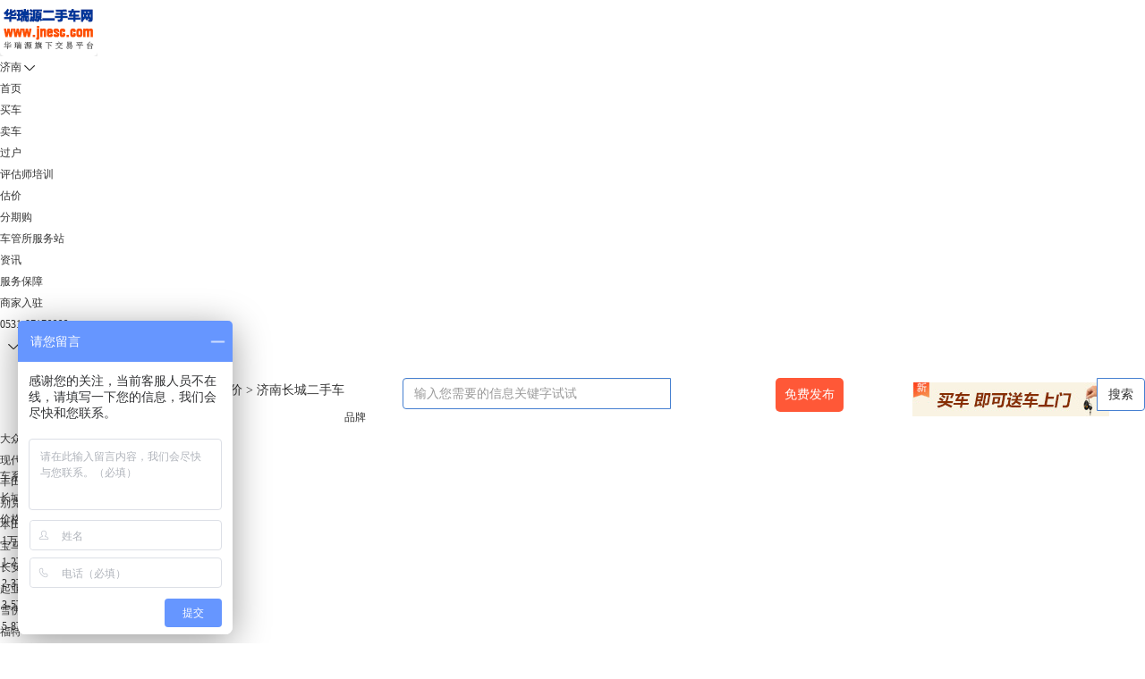

--- FILE ---
content_type: text/html;charset=UTF-8
request_url: https://www.jnesc.com/changcheng/p20_30/
body_size: 13866
content:

<!DOCTYPE html>
<html xmlns="http://www.w3.org/1999/xhtml">
<head>
    <meta http-equiv="Content-Type" content="text/html; charset=utf-8"/>
    <meta http-equiv="X-UA-Compatible" content="chrome=1,IE=edge"/>
    <link rel="icon" type="image/x-icon" href="/images/favicon.ico">
    <link href="/portal/_StaticFile/css/layout1.css?v=20200915" rel="stylesheet" type="text/css">
    <link href="//media.jnesc.com/jnesc/css/master.css" rel="stylesheet" type="text/css" media="screen"/>
    <link href="//media.jnesc.com/jnesc/css/bootstrap.min.css" rel="stylesheet" type="text/css"/>
    <link href="//media.jnesc.com/jnesc/css/font-awesome.min.css" rel="stylesheet"/>
    <link href="/portal/_StaticFile/css/yf-animation.css?v=20200915" rel="stylesheet"/>

    <title>【济南长城_济南20-30万二手车图片报价】-华瑞源二手车网</title>
    <meta name="description" content="济南华瑞源二手车交易市场,提供大量济南济南长城_20-30万二手车价格，买卖二手车，就到华瑞源二手车网,买车热线：0531-87176666-3"/>
    <meta name="keywords" content="济南长城二手车,20-30万"/>
    <meta name="baidu-site-verification" content="codeva-j7t4NayjPA" />

    <script src="//media.jnesc.com/plugins/jquery/jquery-1.11.2.min.js"></script>
    <script src="//media.jnesc.com/jnesc/js/jquery.cookie.min.js"></script>
    <script src="/portal/_StaticFile/js/business/global_variable.js?v=20200915"></script>
    <script src="/js/hryutil/global_variable.js?v=20200915"></script>
    <script src="/js/hryutil/common.js?v=20200915"></script>
    <script src="//media.jnesc.com/plugins/hryutil/commonExt.js"></script>
    <script src="//media.jnesc.com/plugins/hryutil/userCommon.js"></script>
    <script src="/js/hryutil/isMobile.js?v=20200915"></script>
    <script src="/portal/_StaticFile/js/business/header.js?v=20200915"></script>
    <script src="/portal/_StaticFile/js/headuser.js?v=20200915"></script>
    <script src="//media.jnesc.com/plugins/swiper-3.4.2/swiper3.jquery.min.js"></script>
    <script src="//media.jnesc.com/plugins/bootstrap/3.3.7/bootstrap.min.js"></script>
    <style type="text/css">
        .swiper-pagination-bullet {
            display: inline-block;
            width: 12px;
            height: 12px;
            border-radius: 50%;
            background: #ccc;
            margin: 0 5px;
            opacity: 0.8;
            cursor: pointer;
        }

        .swiper-pagination-bullet-active {
            background: #ff4c00;
        }

        .on i {
            color: #fff
        }
    </style>
    <meta name="mobile-agent" content="format=html5;url=https://m.jnesc.com/jinan/changcheng/"/>
    <link rel="alternate" media="only screen and (max-width: 640px)" href="https://m.jnesc.com/jinan/changcheng/"/>
    <link href="/portal/_StaticFile/css/carlist.css?v=20200915" rel="stylesheet"/>
    <link href="/portal/_StaticFile/css/loaders.css?v=20200915" rel="stylesheet"/>

    <link href="//media.jnesc.com/jnesc/css/bootstrap.min.css" rel="stylesheet" type="text/css"/>
    <link href="//media.jnesc.com/jnesc/css/master.css" rel="stylesheet" type="text/css" media="screen"/>
    <link href="//media.jnesc.com/jnesc/css/font-awesome.min.css" rel="stylesheet"/>
    <link href="/portal/_StaticFile/css/carlist.css?v=20200915" rel="stylesheet"/>
    <link href="/portal/_StaticFile/css/buycar-style-new.css?v=20200915" rel="stylesheet"/>


</head>
<body>
<div class="tip-compatible" id="ie-show" style="display: none;">您的浏览器版本过低，预览效果不佳，请升级浏览器。</div>
<input type="hidden" value="https://api.jnesc.com" id="hostApi"/>
<input type="hidden" id="cityId" value="125"/>


<!--导航开始-->
<div class="news-nav2">
    <div class="news-nav2-mid">
        <div class="news-logo">
            <a href="//www.jnesc.com"><img src="/portal/_StaticFile/image/logo_1.png" title="华瑞源二手车"/></a>
        </div>
        <div class="news-area" onmouseover="document.getElementById('hry-city').style.display = 'block';"
             onmouseout="document.getElementById('hry-city').style.display = 'none';">
            <a href="javascript:void(0);" id="curCity" class="news-area-diqu">济南</a>
            <img src="/images/position_1.png" alt="">
            <div id="hry-city" class="city-main2" style="display:none;">
                <ul>
                    <li><a class="city-main-link" href="http://zibo.jnesc.com/" title="淄博" target="_blank">淄博</a></li>
                    <li><a class="city-main-link" href="http://jining.jnesc.com/" title="济宁" target="_blank">济宁</a></li>
                    <li><a class="city-main-link" href="http://weihai.jnesc.com/" title="威海" target="_blank" rel="nofollow">威海</a></li>
                    <li><a class="city-main-link" href="http://qingdao.jnesc.com/" title="青岛" target="_blank" rel="nofollow">青岛</a></li>
                    <li><a class="city-main-link" href="http://binzhou.jnesc.com/" title="滨州" target="_blank">滨州</a></li>
                    <li><a class="city-main-link" href="http://rizhao.jnesc.com/" title="日照" target="_blank" rel="nofollow">日照</a></li>
                    <li><a class="city-main-link" href="http://linyi.jnesc.com/" title="临沂" target="_blank">临沂</a></li>
                    <li><a class="city-main-link" href="http://zaozhuang.jnesc.com/" title="枣庄" target="_blank">枣庄</a></li>
                    <li><a class="city-main-link" href="http://yantai.jnesc.com/" title="烟台" target="_blank" rel="nofollow">烟台</a></li>
                    <li><a class="city-main-link" href="http://heze.jnesc.com/" title="菏泽" target="_blank">菏泽</a></li>
                    <li><a class="city-main-link" href="http://taian.jnesc.com/" title="泰安" target="_blank">泰安</a></li>
                    <li><a class="city-main-link" href="http://weifang.jnesc.com/" title="潍坊" target="_blank">潍坊</a></li>
                    <li><a class="city-main-link" href="http://dezhou.jnesc.com/" title="德州" target="_blank">德州</a></li>
                    <li><a class="city-main-link" href="http://www.jnesc.com/" title="济南" target="_blank">济南</a></li>
                    <li><a class="city-main-link" href="http://laiwu.jnesc.com/" title="莱芜" target="_blank">莱芜</a></li>
                    <li><a class="city-main-link" href="http://liaocheng.jnesc.com/" title="聊城" target="_blank">聊城</a></li>
                    <li><a class="city-main-link" href="http://dongying.jnesc.com/" title="东营" target="_blank">东营</a></li>
                </ul>
            </div>
            <div class="clear"></div>
        </div>
        <div class="news-nav2-con">
            <ul class="news-nav-ul">
                <li class="nav2-cur"><a href="/">首页</a></li>

                <li><a href="/oldcar/" target="_blank">买车</a></li>
                <li><a href="/sellcar/" target="_blank">卖车</a></li>
                <li><a href="/guohu/" target="_blank">过户</a></li>
                <li><a href="http://xx.jnesc.com/" target="_blank">评估师培训</a></li>
                <li><a href="/escpg/" target="_blank">估价</a></li>
                <li><a href="/oldcar/t10/" target="_blank">分期购</a></li>
                <li><a href="https://cgs.jnesc.com/" target="_blank">车管所服务站</a></li>
                <li><a href="/news/" target="_blank">资讯</a></li>
                <li><a href="/support.html" target="_blank">服务保障</a></li>
                <li><a href="javascript:void(0)" onclick="header.service.sellerIn()">商家入驻</a></li>
                <li><a href="javascript:void(0)">0531-87176666</a></li>
                <div class="clear"></div>
            </ul>
        </div>


        <div class="news-nav-login" style="width:120px; height: 40px;">
            <div data-login="" id="isNotLogin" style="display: none;">
                <a href="javascript:void(0)" id="login" class="log-a-size" onclick="window.location.href='/sign/?origin='+window.location.href">登录</a>/
                <a href="/register/" id="register" class="log-a-size" rel="nofollow"> 注册</a>
            </div>&nbsp;&nbsp;<!-- 登录后显示个人名字 -->

            <a href="https://my.jnesc.com/PersonalCenter_v2/personal-index.html" data-username=""></a>

            <img class="log-position" src="/images/position_1.png" alt="" style="left: 115px;">

            <!-- 登录状态更改-->
            <div class="login-over" id="isLogin" style="display: none;">
                <i class="nav3-jiao-i">
                    <span class="nav3-jiao-span"></span>
                </i>
                <div class="login3-contop">
                    <div class="log3-left">
                        <img src="" id="UI_Avatar"/>
                    </div>
                    <div class="log3-name">
                        <p id="UI_Nick"></p>
                        <p>华瑞源积分：<span id="UI_Score"></span>分</p>
                    </div>
                    <div class="tui-log">
                        <a href="javascript:void(0)" onclick="header.service.loginOut()">退出登录</a>
                    </div>
                </div>
                <div class="log-mid">账号信息概览</div>
                <div class="log-info">
                    <ul>
                        <li>
                            <a href="http://my.jnesc.com/PersonalCenter_v2/appointment/appointmentAll.html">
                                <p id="yuyue"></p>
                                <p>我的预约</p>
                            </a>
                        </li>
                        <li>
                            <a href="http://my.jnesc.com/PersonalCenter_v2/myconcern/carCollection.html">
                                <p id="carCollectionCount"></p>
                                <p>车辆关注</p>
                            </a>
                        </li>
                        <li>
                            <a href="http://my.jnesc.com/PersonalCenter_v2/car/myCarResource.html">
                                <p id="cheyuan"></p>
                                <p>我的车源</p>
                            </a>
                        </li>
                    </ul>
                </div>
                <div class="log-btn">
                    <a href="https://my.jnesc.com/PersonalCenter_v2/personal-index.html">进入个人中心</a>
                </div>
            </div>
        </div>

    </div>

</div>


<div class="xian"></div>

<script type="text/javascript">
    //jQuery(".slideBox").slide({ mainCell: ".bd ul", effect: "left", autoPlay: true, delayTime: 700 });
    //jQuery(".ind-zyrz2").slide();
    //  导航个人中心下拉显示
    var uiid=$.cookie("UserID")
    $(".login-over").hide()
    if(uiid!=undefined){
        $(".news-nav-login").mouseenter(function () {
            $(".login-over").toggle()
        }).mouseleave(function () {
            $(".login-over").hide()
        })
    }

    $(".login-con").hide()
    $(".login").mouseenter(function () {
        $(".login-con").toggle()
    }).mouseleave(function () {
        $(".login-con").hide()
    })
</script><style>
    #p li {
        margin: 0px 2px;
    }
</style>
<input type="hidden" value="/p20_30/" id="param"/>
<input type="hidden" value="/changcheng/" id="urlPrice"/>
<input type="hidden" value="/changcheng/p20_30/" id="urlCarAge"/>
<input type="hidden" value="/changcheng/p20_30/" id="urlMileage"/>
<input type="hidden" value="/changcheng/p20_30/" id="urlOutput"/>
<input type="hidden" value="" id="dataKeyword"/>
<input type="hidden" value="1" id="currentPage"/>
<input type="hidden" value="http://api.jnesc.com/api/" id="hostApi"/>
<!--left ad start-->
<div id="AD01"></div>

<!--left ad end-->
<div class="buycar-con">
    <div class="news-we">
        <div class="qa-weizhi" style="height: 40px;">
            <p style="float:left">
                <i class="qa-weizhi-i"></i>当前位置：
                <a href="/">首页</a> &gt;
                <a href="/oldcar/">济南二手车报价</a>
                    &gt; <a href="/changcheng/">济南长城二手车</a>

            </p>
            <a href="/news/i42092.html" style="float:right; margin-top:9px;" target="_blank"><img
                    src="/images/sellcar2.jpg" alt="" width="220" height="38"/></a>
        </div>
    </div>
    <div class="buycar-bot">
        <div class="bc-left" style="position:relative;">
            <div style="position:absolute; top:-32px; left:450px;" class="input-group input-dic">
                <input style="width:300px !important; left:0; height:35px !important; " id="search-text" type="text"
                       class="form-control ind-input" placeholder="输入您需要的信息关键字试试"/>
                <span class="input-group-btn">
                        <button class="btn btn-default"
                                style="height:37px !important; border-radius:0 4px 4px 0  !important ;" id="search-btn"
                                type="button">搜索</button>
                    </span>

                <div id="lenovoKeyword" style="width:401px; border: #4680D1 solid 1px; background-color: #fff; position: absolute; top: 37px; z-index:99; right:0px;display:none">
                    <ul>
                        <li onmouseover="carList.event.mouse_over_searchItem(this)">
                            <a style="margin: 2px;" href="/benchi/" target="_blank">奔驰</a>
                        </li>
                        <li onmouseover="carList.event.mouse_over_searchItem(this)">
                            <a style="margin: 2px" href="/bieke/" target="_blank">别克</a></li>
                        <li onmouseover="carList.event.mouse_over_searchItem(this)">
                            <a style="margin: 2px" href="/fute/" target="_blank">福特</a></li>
                        <li onmouseover="carList.event.mouse_over_searchItem(this)">
                            <a style="margin: 2px" href="/richan/" target="_blank">日产</a>
                        </li>
                    </ul>
                </div>
            </div>
            <div style="position:absolute; top:-32px; left:867px;">
                <a id="carSeller" href="http://my.jnesc.com/PersonalCenter/Car/sellcar.html" target="_blank"
                   style="display:inline-block; background:#ff5837; padding:7px 10px; border-radius:5px; color:#fff; font-size:14px;">免费发布</a>
            </div>
            <div class="bc-condition" style="margin-bottom:15px">
                <div class="bc-condition-list">
                    <div class="bc-models">品牌</div>
                    <div class="bc-mod-ul3" >
                        <div style="width: 853px; *width: 823px; height: 42px; ">
                            <ul class="bc-modd-ul">
                            <li class="bc-mod-li bc-buxian">
                                        <li class="bc-mod-li ">
                                            <a href="/dazhong/" title="">大众</a></li>
                                        <li class="bc-mod-li ">
                                            <a href="/xiandai/" title="">现代</a></li>
                                        <li class="bc-mod-li ">
                                            <a href="/fengtian/" title="">丰田</a></li>
                                        <li class="bc-mod-li ">
                                            <a href="/bieke/" title="">别克</a></li>
                                        <li class="bc-mod-li ">
                                            <a href="/bentian/" title="">本田</a></li>
                                        <li class="bc-mod-li ">
                                            <a href="/baoma/" title="">宝马</a></li>
                                        <li class="bc-mod-li ">
                                            <a href="/changan/" title="">长安</a></li>
                                        <li class="bc-mod-li ">
                                            <a href="/qiya/" title="">起亚</a></li>
                                        <li class="bc-mod-li ">
                                            <a href="/xuefolan/" title="">雪佛兰</a></li>
                                        <li class="bc-mod-li ">
                                            <a href="/fute/" title="">福特</a></li>
                                        <li class="bc-mod-li ">
                                            <a href="/richan/" title="">日产</a></li>
                                        <li class="bc-mod-li ">
                                            <a href="/aodi/" title="">奥迪</a></li>
                                        <li class="bc-mod-li ">
                                            <a href="/xuetielong/" title="">雪铁龙</a></li>
                                        <li class="bc-mod-li ">
                                            <a href="/qirui/" title="">奇瑞</a></li>
                                <!-- 选中某个品牌在此显示出来 -->
                            </ul>
                            <a id="brandMore" class="brandmore"
                               style="float: right; z-index: 1000; position: absolute; line-height: 42px; cursor: pointer;">
                                查看全部
                                <i class="icon-angle-down" style="font-size: 25px; vertical-align: -3px;"></i>
                            </a>
                        </div>
                        <div class="bc2-pinpai-all" style="display: none">
                            <div class="pinpai-all-div">
                                <dl>
                                            <dt>A</dt>
                                            <dd>
                                                <a href="/aerfaluomiou/" title="">阿尔法·罗密欧</a></li>
                                                <a href="/ALPINA/" title="">ALPINA</a></li>
                                                <a href="/anchi/" title="">安驰</a></li>
                                                <a href="/ankai/" title="">安凯客车</a></li>
                                                <a href="/aodi/" title="">奥迪</a></li>
                                                <a href="/aozimobier/" title="">奥兹莫比尔</a></li>
                                                <a href="/ARCFOX/" title="">ARCFOX</a></li>
                                                <a href="/asidunmading/" title="">阿斯顿·马丁</a></li>
                                            <dt>D</dt>
                                            <dd>
                                                <a href="/dadi/" title="">大迪</a></li>
                                                <a href="/daoqi/" title="">道奇</a></li>
                                                <a href="/datong/" title="">大通</a></li>
                                                <a href="/dazhong/" title="">大众</a></li>
                                                <a href="/dongfengfengxing/" title="">东风风行</a></li>
                                                <a href="/dongfengxiaokang/" title="">东风小康</a></li>
                                                <a href="/dongnan/" title="">东南</a></li>
                                            <dt>H</dt>
                                            <dd>
                                                <a href="/hafo/" title="">哈弗</a></li>
                                                <a href="/haima/" title="">海马</a></li>
                                                <a href="/hongqi/" title="">红旗</a></li>
                                            <dt>L</dt>
                                            <dd>
                                                <a href="/leikesasi/" title="">雷克萨斯</a></li>
                                                <a href="/leinuo/" title="">雷诺</a></li>
                                                <a href="/liebaoqiche/" title="">猎豹汽车</a></li>
                                                <a href="/lifan/" title="">力帆汽车</a></li>
                                                <a href="/lingke/" title="">领克</a></li>
                                                <a href="/lingmu/" title="">铃木</a></li>
                                                <a href="/linken/" title="">林肯</a></li>
                                                <a href="/lufeng/" title="">陆风</a></li>
                                                <a href="/luhu/" title="">路虎</a></li>
                                            <dt>R</dt>
                                            <dd>
                                                <a href="/richan/" title="">日产</a></li>
                                                <a href="/rongwei/" title="">荣威</a></li>
                                            <dt>X</dt>
                                            <dd>
                                                <a href="/xiali/" title="">夏利</a></li>
                                                <a href="/xiandai/" title="">现代</a></li>
                                                <a href="/xuefolan/" title="">雪佛兰</a></li>
                                                <a href="/xuetielong/" title="">雪铁龙</a></li>
                                    </dd>
                                </dl>
                            </div>
                            <div class="pinpai-all-div">
                                <dl>
                                               <dt>B</dt>
                                            <dd>
                                        <a href="/babosi/" title="">巴博斯</a></li>
                                        <a href="/baofeili/" title="">保斐利</a></li>
                                        <a href="/baojun/" title="">宝骏</a></li>
                                        <a href="/baoma/" title="">宝马</a></li>
                                        <a href="/baoshijie/" title="">保时捷</a></li>
                                        <a href="/baowo/" title="">宝沃</a></li>
                                        <a href="/beijing/" title="">北京</a></li>
                                        <a href="/beiqishenbao/" title="">北汽绅宝</a></li>
                                        <a href="/beiqiweiwang/" title="">北汽威旺</a></li>
                                        <a href="/beiqizhizao/" title="">北汽制造</a></li>
                                        <a href="/benchi/" title="">奔驰</a></li>
                                        <a href="/benteng/" title="">奔腾</a></li>
                                        <a href="/bentian/" title="">本田</a></li>
                                        <a href="/biaozhi/" title="">标致</a></li>
                                        <a href="/bieke/" title="">别克</a></li>
                                        <a href="/biyadi/" title="">比亚迪</a></li>
                                               <dt>F</dt>
                                            <dd>
                                        <a href="/feiyate/" title="">菲亚特</a></li>
                                        <a href="/fengtian/" title="">丰田</a></li>
                                        <a href="/fute/" title="">福特</a></li>
                                               <dt>J</dt>
                                            <dd>
                                        <a href="/jeep/" title="">Jeep</a></li>
                                        <a href="/jianghuai/" title="">江淮</a></li>
                                        <a href="/jiebao/" title="">捷豹</a></li>
                                        <a href="/jieda/" title="">捷达</a></li>
                                        <a href="/jili/" title="">吉利</a></li>
                                        <a href="/jilidihao/" title="">吉利帝豪</a></li>
                                        <a href="/jiliquanqiuying/" title="">吉利全球鹰</a></li>
                                        <a href="/jiliyinglun/" title="">吉利英伦</a></li>
                                        <a href="/jinbei/" title="">金杯</a></li>
                                        <a href="/JJ/" title="">吉利嘉际</a></li>
                                               <dt>M</dt>
                                            <dd>
                                        <a href="/mashaladi/" title="">玛莎拉蒂</a></li>
                                        <a href="/mazida/" title="">马自达</a></li>
                                        <a href="/mingjue/" title="">名爵</a></li>
                                        <a href="/mini/" title="">MINI</a></li>
                                               <dt>S</dt>
                                            <dd>
                                        <a href="/sahgnqidatong/" title="">上汽大通</a></li>
                                        <a href="/sanling/" title="">三菱</a></li>
                                        <a href="/sibalu/" title="">斯巴鲁</a></li>
                                        <a href="/SIHAO/" title="">思皓</a></li>
                                        <a href="/sikeda/" title="">斯柯达</a></li>
                                        <a href="/smart/" title="">smart</a></li>
                                        <a href="/SWM/" title="">SWM 斯威汽车</a></li>
                                               <dt>Y</dt>
                                            <dd>
                                        <a href="/yingfeinidi/" title="">英菲尼迪</a></li>
                                        <a href="/yiqi/" title="">一汽</a></li>
                                        <a href="/yiweike/" title="">依维柯</a></li>
                                        <a href="/yuejin/" title="">跃进</a></li>
                                </dd>
                                </dl>

                            </div>
                            <div class="pinpai-all-div">
                                <dl>


                                               <dt>C</dt>
                                            <dd>
                                        <a href="/changan/" title="">长安</a></li>
                                        <a href="/changankaicheng/" title="">长安凯程</a></li>
                                        <a href="/changankuayue/" title="">长安跨越</a></li>
                                        <a href="/changanoushang/" title="">长安欧尚</a></li>
                                        <a href="/changcheng/" title="">长城</a></li>

                                               <dt>G</dt>
                                            <dd>
                                        <a href="/guangqichuanqi/" title="">广汽传祺</a></li>
                                        <a href="/guanzhi/" title="">观致</a></li>

                                               <dt>K</dt>
                                            <dd>
                                        <a href="/kaidilake/" title="">凯迪拉克</a></li>
                                        <a href="/kairui/" title="">开瑞</a></li>

                                               <dt>Q</dt>
                                            <dd>
                                        <a href="/qdjiefang/" title="">青岛解放</a></li>
                                        <a href="/qichen/" title="">启辰</a></li>
                                        <a href="/qirui/" title="">奇瑞</a></li>
                                        <a href="/qiya/" title="">起亚</a></li>

                                               <dt>W</dt>
                                            <dd>
                                        <a href="/wey/" title="">WEY</a></li>
                                        <a href="/woerwo/" title="">沃尔沃</a></li>
                                        <a href="/wuling/" title="">五菱</a></li>

                                               <dt>Z</dt>
                                            <dd>
                                        <a href="/zhonghua/" title="">中华</a></li>
                                        <a href="/zhongtai/" title="">众泰</a></li>
                                </dd>
                                </dl>


                            </div>
                        </div>
                    </div>
                </div>
                <div class="bc-condition-list">
                    <div class="bc-models">车系</div>
                    <div class="bc-mod-ul3">
                        <div style="width: 853px; overflow: visible; *width: 823px; ">
                            <ul class="bc-modd-ul" style="display: inline-flex;" id="ul">
                                        <li class="bc-mod-li ">
                                            <a href="/changchengm4/" title="">长城M4</a></li>
                                        <li class="bc-mod-li ">
                                            <a href="/fengjun5/" title="">风骏5</a></li>
                                        <li class="bc-mod-li ">
                                            <a href="/fengjun6/" title="">风骏6</a></li>
                                <!-- 选中某个车系在此显示出来 -->
                            </ul>
                            <script>
                                $(function(){
                                    var ui_width = $('#ul').width();
                                    var lis_width = 10;
                                    $.each($('#ul>li'), function (n, v) {
                                        v = $(v);
                                        lis_width += v.outerWidth(true);
                                        if(lis_width > ui_width){
                                            $('#ul>li:gt(' + (n-1) + ')').hide();
                                            $('.cheximore').show();
                                            return false;
                                        }
                                    });
                                })
                            </script>
                            <a class="cheximore" style="float: right; z-index: 998; position: absolute; line-height: 42px; cursor: pointer;display: none;">
                                查看全部
                                <i class="icon-angle-down" style="font-size: 25px; vertical-align: -3px;"></i>
                            </a>
                        </div>
                        <div class="chexi-more-div" style="display: none">
                                   <li class="bc-mod-li ">
                                       <a href="/changchengm4/" title="">长城M4</a></li>
                                   <li class="bc-mod-li ">
                                       <a href="/fengjun5/" title="">风骏5</a></li>
                                   <li class="bc-mod-li ">
                                       <a href="/fengjun6/" title="">风骏6</a></li>

                        </div>
                    </div>
                </div>
                <div class="bc-condition-list">
                    <div class="bc-models">价格</div>
                    <div class="bc-mod-ul">
                        <ul id="p">
                            <li class="bc-mod-li "><a
                                    href="/changcheng/p0_1/" title="">1万以下</a></li>
                            <li class="bc-mod-li "><a
                                    href="/changcheng/p1_2/" title="">1-2万</a></li>
                            <li class="bc-mod-li "><a
                                    href="/changcheng/p2_3/" title="">2-3万</a></li>
                            <li class="bc-mod-li "><a
                                    href="/changcheng/p3_5/" title="">3-5万</a></li>
                            <li class="bc-mod-li "><a
                                    href="/changcheng/p5_8/" title="">5-8万</a></li>
                            <li class="bc-mod-li "><a
                                    href="/changcheng/p8_12/" title="">8-12万</a></li>
                            <li class="bc-mod-li "><a
                                    href="/changcheng/p12_18/" title="">12-18万</a></li>
                            <li class="bc-mod-li "><a
                                    href="/changcheng/p18_20/" title="">18-20万</a></li>
                            <li class="bc-mod-li bc-active"><a
                                    href="/changcheng/p20_30/" title="">20-30万</a></li>
                            <li class="bc-mod-li "><a
                                    href="/changcheng/p30_1000/" title="">30万以上</a></li>
                            <div class="price-handle other-price clearfix">
                                <div class="box">
                                    <input type="number" name="price_s" class="txt" id="startPrice"
                                           value="20"/>万
                                </div>
                                <em>-</em>
                                <div class="box">
                                    <input type="number" class="txt" name="price_e" id="endPrice" value="30"/>万
                                </div>
                                <a style="cursor: pointer;" class="confirm-btn" id="submitPrice">确定</a>
                            </div>
                            </li>
                        </ul>
                    </div>
                </div>


                <div class="bc-condition-list">
                    <div class="bc-models">类型</div>
                    <div class="bc-mod-ul">
                        <ul id="n">
                            <li class="bc-mod-li "><a href="/changcheng/p20_30/">不限</a></li>
                            <a href="/changcheng/t9p20_30/" title="活动车辆">特价车</a>
                            <a href="/changcheng/t8p20_30/" title="销量排行">人气热卖</a>
                            <a href="/changcheng/t10p20_30/"title="低首付 低月供">分期车</a>
                        </ul>
                    </div>
                </div>


                <div class="bc-condition-list">
                    <div class="bc-models">更多</div>
                    <div class="bc-mod-ul" style="padding-top: 1px;">
                        <ul>
                            <li class="bc-more" style="width: 130px;">
                                <div class="ass-brand">
                                    <i class="icon-caret-down caret-down"></i>
                                    <input type="text" value="行驶里程" style="cursor: pointer; " readonly="readonly" class="more-filter"/>
                                </div>
                                <div class="form-form oncard" style="display: none;">
                                    <div class="form-box form-oncard">
                                        <div class="form-box-prov-con ">
                                            <div class="form-box-con-main oncard-height">
                                                <dl class="town-con-dl">
                                                    <dd class="town-con-dd">
                                                        <a href="/changcheng/p20_30/">不限</a>
                                                        <a href="/changcheng/p20_30m0_10/">10万公里以内</a>
                                                        <a href="/changcheng/p20_30m0_5/">5万公里以内</a>
                                                        <a href="/changcheng/p20_30m0_3/">3万公里以内</a>
                                                        <a href="/changcheng/p20_30m0_1/">1万公里以内</a>
                                                        <input type="text" id="startMileage" maxlength="6"
                                                               style="width:20px;height:20px;border:#ff5837 solid 1px;margin-top:2px;text-align:center;"
                                                               value=""/>
                                                        -
                                                        <input type="text" id="endMileage" maxlength="6"
                                                               style="width:20px;height:20px;border:#ff5837 solid 1px;margin-top:2px;text-align:center;"
                                                               value=""/>
                                                        <input type="button" id="submitMileage" class="bc-money bc-btn"
                                                               style="background-color:#4680D1;border-radius:initial;color:#fff"
                                                               value="筛选"/>
                                                    </dd>
                                                </dl>
                                            </div>
                                        </div>
                                    </div>
                                </div>
                            </li>

                            <li class="bc-more" style="width: 130px;">
                                <div class="ass-brand">
                                    <i class="icon-caret-down caret-down"></i>
                                    <input type="text"
                                           value="选择车龄"
                                           style="cursor: pointer; " readonly="readonly"/>

                                </div>
                                <div class="form-form oncard" style="display: none;">
                                    <div class="form-box form-oncard">
                                        <div class="form-box-prov-con ">
                                            <div class="form-box-con-main oncard-height">
                                                <dl class="town-con-dl">
                                                    <dd class="town-con-dd">
                                                        <a href="/changcheng/p20_30n0_1/" title="">1年以内</a>
                                                        <a href="/changcheng/p20_30n1_3/" title="">1-3年</a>
                                                        <a href="/changcheng/p20_30n3_5/" title="">3-5年</a>
                                                        <a href="/changcheng/p20_30n5_8/" title="">5-8年</a>
                                                        <a href="/changcheng/p20_30n8_10/" title="">8-10年</a>
                                                        <a href="/changcheng/p20_30n10_1000/" title="">10年以上</a>
                                                    </dd>
                                                </dl>
                                            </div>
                                        </div>

                                    </div>
                                </div>
                            </li>


                            <li class="bc-more" style="width: 130px;">
                                <div class="ass-brand">
                                    <i class="icon-caret-down caret-down"></i>
                                    <input type="text"
                                           value="变速箱"
                                           style="cursor: pointer; " readonly="readonly"/>
                                </div>
                                <div class="form-form oncard" style="display: none;">
                                    <div class="form-box form-oncard">
                                        <div class="form-box-prov-con ">
                                            <div class="form-box-con-main oncard-height">
                                                <dl class="town-con-dl">
                                                    <dd class="town-con-dd">
                                                        <a href="/changcheng/p20_30/">不限</a>
                                                        <a href="/changcheng/p20_30g0/">手动</a>
                                                        <a href="/changcheng/p20_30g1/">自动</a>
                                                    </dd>
                                                </dl>
                                            </div>
                                        </div>

                                    </div>
                                </div>
                            </li>
                            <li class="bc-more" style="width: 130px;">
                                <div class="ass-brand">
                                    <i class="icon-caret-down caret-down"></i>
                                    <input type="text"
                                           value="排量"
                                           style="cursor: pointer; " readonly="readonly"/>
                                </div>
                                <div class="form-form oncard" style="display: none;">
                                    <div class="form-box form-oncard">
                                        <div class="form-box-prov-con ">
                                            <div class="form-box-con-main oncard-height">
                                                <dl class="town-con-dl">
                                                    <dd class="town-con-dd">
                                                        <a href="/changcheng/p20_30/">不限</a>
                                                        <a href="/changcheng/p20_30o0_1/">1.0升以下</a>
                                                        <a href="/changcheng/p20_30o1_1_6/">1.0~1.6升</a>
                                                        <a href="/changcheng/p20_30o1_2/">1.0~2.0升</a>
                                                        <a href="/changcheng/p20_30o2_3/">2.0~3.0升</a>
                                                        <a href="/changcheng/p20_30o3_100/">3.0升以上</a>
                                                        <input type="text" id="startOutput" maxlength="6" style="width:20px;height:20px;border:#ff5837 solid 1px;margin-top:2px;text-align:center;" value=""/>
                                                        -
                                                        <input type="text" id="endOutput" maxlength="6"
                                                               style="width:20px;height:20px;border:#ff5837 solid 1px;margin-top:2px;text-align:center;"
                                                               value=""/>
                                                        <input type="button" id="submitOutput" class="bc-money bc-btn"
                                                               style="background-color:#4680D1;border-radius:initial;color:#fff"
                                                               value="筛选"/>
                                                    </dd>
                                                </dl>
                                            </div>
                                        </div>

                                    </div>
                                </div>
                            </li>
                            <li class="bc-more" style="width: 130px;">
                                <div class="ass-brand">
                                    <i class="icon-caret-down caret-down"></i>
                                    <input name="" type="text"
                                           value="颜色"
                                           style="cursor: pointer; " readonly="readonly"/>
                                </div>
                                <div class="form-form oncard" style="display: none;z-index:1000">
                                    <div class="form-box form-oncard">
                                        <div class="form-box-prov-con ">
                                            <div class="form-box-con-main oncard-height">
                                                <dl class="town-con-dl">
                                                    <dd class="town-con-dd">
                                                        <a href="/changcheng/p20_30/">不限</a>
                                                        <a href="/changcheng/p20_30c1/">黑色</a>
                                                        <a href="/changcheng/p20_30c2/">银灰色</a>
                                                        <a href="/changcheng/p20_30c3/">白色</a>
                                                        <a href="/changcheng/p20_30c4/">红色</a>
                                                        <a href="/changcheng/p20_30c5/">蓝色</a>
                                                        <a href="/changcheng/p20_30c6/">深灰色</a>
                                                        <a href="/changcheng/p20_30c7/">香槟色</a>
                                                        <a href="/changcheng/p20_30c8/">绿色</a>
                                                        <a href="/changcheng/p20_30c9/">黄色</a>
                                                        <a href="/changcheng/p20_30c10/">橙色</a>
                                                        <a href="/changcheng/p20_30c11/">紫色</a>
                                                        <a href="/changcheng/p20_30c12/">咖啡色</a>
                                                        <a href="/changcheng/p20_30c13/">多彩色</a>
                                                        <a href="/changcheng/p20_30c14/">其他</a>
                                                    </dd>
                                                </dl>
                                            </div>
                                        </div>

                                    </div>
                                </div>
                            </li>
                            <li class="bc-more" style="width: 130px;">
                                <div class="ass-brand">
                                    <i class="icon-caret-down caret-down"></i>
                                    <input name="" type="text"
                                           value="级别"
                                           style="cursor: pointer; " readonly="readonly"/>
                                </div>
                                <div class="form-form oncard" style="display: none;">
                                    <div class="form-box form-oncard">
                                        <div class="form-box-prov-con ">
                                            <div class="form-box-con-main oncard-height">
                                                <dl class="town-con-dl">
                                                    <dd class="town-con-dd">
                                                        <a href="/changcheng/p20_30/">不限</a>
                                                        <a href="/changcheng/p20_30e1/">微型车</a>
                                                        <a href="/changcheng/p20_30e2/">小型车</a>
                                                        <a href="/changcheng/p20_30e3/">紧凑型</a>
                                                        <a href="/changcheng/p20_30e4/">中型车</a>
                                                        <a href="/changcheng/p20_30e5/">中大型车</a>
                                                        <a href="/changcheng/p20_30e6/">大型车</a>
                                                        <a href="/changcheng/p20_30e7/">MPV</a>
                                                        <a href="/changcheng/p20_30e8/">SUV</a>
                                                        <a href="/changcheng/p20_30e9/">跑车</a>
                                                        <a href="/changcheng/p20_30e10/">微面</a>
                                                        <a href="/changcheng/p20_30e11/">皮卡</a>
                                                    </dd>
                                                </dl>
                                            </div>
                                        </div>
                                    </div>
                                </div>
                            </li>
                            <li class="bc-more" style="width: 130px;">

                                <div class="form-form oncard" style="display: none;">
                                    <div class="form-box form-oncard">
                                        <div class="form-box-prov-con ">
                                            <div class="form-box-con-main oncard-height">
                                                <dl class="town-con-dl">
                                                    <dd class="town-con-dd">
                                                        <a href="/changcheng/p20_30/">不限</a>
                                                        <a href="/changcheng/t9p20_30/" title="活动车辆">特价车</a>
                                                        <a href="/changcheng/t8p20_30/" title="销量排行">人气热卖</a>
                                                        <a href="/changcheng/t10p20_30/" title="低首付 低月供">分期车</a>
                                                    </dd>
                                                </dl>
                                            </div>
                                        </div>

                                    </div>
                                </div>
                            </li>
                        </ul>
                    </div>
                </div>

                    <div class="bc-condition-list2" style="height: auto; overflow: auto;">
                        <div class="bc-models">已选</div>
                        <div class="bc-mod-ul">
                            <div class="bc-yixuan" style="padding-left:10px" id="yixuan">
                                    <span class="bc-on" style="border: 1px solid #8aabda; line-height:20px;margin-bottom:5px;">
                                        长城
                                        <a href="/oldcar/p20_30/"><i class="icon-remove"></i></a>
                                    </span>
                                    <span class="bc-on" style="border: 1px solid #8aabda; line-height:20px;margin-bottom:5px;">
                                        20-30万
                                        <a href="/changcheng/"><i class="icon-remove"></i></a>
                                    </span>
                                <span><a href="/oldcar/">清空筛选</a></span>
                            </div>
                        </div>
                    </div>
            </div>


            <div class="bc-class">
                <span style="float: right; color: #999;">共<em style="color: #4680D1"> 0</em>条车源</span>
                <ul>
                    <li style="border-bottom:3px solid #4680D1"><a href="/changcheng/p20_30/" title="">全部车辆</a></li>
                        <li style=""><a href="/changcheng/t1p20_30/" title="">直营车</a></li>
                        <li style=""><a href="/changcheng/t2p20_30/" title="">认证车</a></li>
                    <li style=""><a href="/changcheng/t3p20_30/" title="">个人车源</a></li>
                    <li style=""><a href="/changcheng/t4p20_30/" title="">车商车源</a></li>
                    <li style=""><a href="/changcheng/t5p20_30/" title="">4S店车源</a></li>
                </ul>
            </div>
            <div class="bc-pax">
                <div class="bc-px-left">
                    <ul>
                        <li>
                            <a href="/changcheng/p20_30/" class="bc-px-on">综合排序</a>
                        </li>
                        <li>
                            <a href="/changcheng/p20_30k1/" class="">最新车源</a>
                        </li>
                        <li>
                            <a href="/changcheng/p20_30k2l0/" class="">价格最低</a>
                        </li>
                        <li>
                            <a href="/changcheng/p20_30k2l1/" class="">价格最高</a>
                        </li>
                        <li>
                            <a href="/changcheng/p20_30k3l1/" class="">车龄最短</a>
                        </li>
                        <li>
                            <a href="/changcheng/p20_30k4l0/" class="">里程最少</a>
                        </li>
                    </ul>
                </div>
                <div class="bc-px-right" style="width:410px">
                    <label style="float: left;" onclick="window.location.href='/changcheng/p20_30n0_2m0_4/'">
                        <input type="checkbox"
                                />准新车
                    </label>
                    <label style="float: left;" onclick="window.location.href='/changcheng/p0_5/'">
                        <input type="checkbox"   />练手车
                    </label>
                    <label style="float: left;" onclick="window.location.href='/changcheng/p20_30o0_1-6/'">
                        <input type="checkbox"  />省油车
                    </label>

                    <ul>
                        <li class="bc-more" style="width: 120px;">
                            <div class="ass-brand" style="padding:0;margin:0">
                                <i class="icon-caret-down caret-down" style="top:10px;right:15px"></i>
                                    <input type="text" value="在售" style="cursor: pointer;" readonly="readonly"/>
                            </div>
                            <div class="form-form oncard" style="display: none;left:0">
                                <div class="form-box form-oncard">
                                    <div class="form-box-prov-con ">
                                        <div class="form-box-con-main oncard-height">
                                            <dl class="town-con-dl">
                                                <dd class="town-con-dd">
                                                    <a href="/changcheng/p20_30/" title="在售">在售</a>
                                                    <a href="/changcheng/p20_30s1/" title="已售">已售</a>
                                                </dd>
                                            </dl>
                                        </div>
                                    </div>

                                </div>
                            </div>
                        </li>
                    </ul>
                    <i class="icon-align-justify iconb-th-btn "
                       onclick="window.location.href='/changcheng/p20_30b1/'"></i>
                    <i class="icon-th-large iconb-th-btn active"
                       onclick="window.location.href='/changcheng/p20_30/'"></i>
                </div>
            </div>
            <div class="bc-list" id="loadData" style="padding-top:5px">
                    <div class="nocarimg">
                        <img src="//media.jnesc.com/jnesc/images/nocar.jpg" width="203" height="246"/>
                    </div>
                    <div class="nocarimg nocar-text">
                        <p class="nocar-tit">很抱歉，没有找到您搜索的车源~</p>
                        <p>1.您可以放宽您的搜索条件重新搜索</p>
                        <p>2.您可以电话联系0531-87176666，客服将竭诚为您服务。</p>
                        <p>3.您还可以<a href="/buycar/"> 发布求购信息</a>，让车主联系您</p>
                    </div>
            </div>
        </div>
        <div class="bc-right" style="margin-top: 6px;">
            <div class="bc2-gongneng">
                <p class="bc2-right-top">二手车常用工具</p>
                <div class="bc2-gj-div">
                    <ul>
                        <li><a href="/sellcar/"><img src="/portal/_StaticFile/images/bc2-sell.png"/></a>
                            <p>我要卖车</p></li>
                        <li><a href="/escpg/"><img src="/portal/_StaticFile/images/bc2-gujia.png"/></a>
                            <p>车辆估价</p></li>
                        <li><a href="/guohu/" style="padding-top:14px;"><img
                                src="/portal/_StaticFile/images/bc2-guohu.png"/></a>
                            <p>二手车过户</p></li>
                        <li><a href="http://my.jnesc.com/PersonalCenter_v2/car/sellerIn.html" style="padding-top:14px;"><img
                                src="/portal/_StaticFile/images/bc2-shangjia.png"/></a>
                            <p>商家入驻</p></li>
                    </ul>
                </div>
            </div>

            <div class="bc-car">
                <p><img src="/portal/_StaticFile/images/bc2-caini.png" style="width: 222px;"/></p>
                <div class="hry-car">
                    <div class="slideTxtBox slideTxtBox3">
                        <div class="bd">
                            <ul style="margin-top: -6px" class="bc-list-ul" id="GuessYouLike"></ul>
                        </div>
                    </div>
                </div>

            </div>

            <div id="AD17" style="margin-bottom: 18px"></div>
            <div class="bc-shang">
                <p class="bc-car-title"><a href="#">推荐商家</a></p>
                <ul id="recommendShop"></ul>
            </div>
            <div id="AD18"  style="margin-bottom: 18px"></div>

        </div>
    </div>
    <div style="clear:both"></div>
</div>


    <script src="//media.jnesc.com/plugins/jquery/jquery-migrate-1.2.1.min.js"></script>
    <script src="//media.jnesc.com/jnesc/js/jquery.SuperSlide.2.1.1.js"></script>
    

<div class="bot bot-gb">
    <div class="bot_bo">
        <div class="bot_to">
            <dl>
                <dt>购车指南</dt>
                <dd><a href="//www.jnesc.com/basic/gclc/55.html" target="_blank">购物流程</a></dd>
                <dd><a href="//www.jnesc.com/basic/yylc/49.html" target="_blank">预约流程</a></dd>
                <dd><a href="//www.jnesc.com/basic/jfsy/50.html" target="_blank">积分使用</a></dd>
                <dd><a href="//www.jnesc.com/basic/psfs/51.html" target="_blank">配送方式</a></dd>
            </dl>
            <dl>
                <dt>支付方式</dt>
                <dd><a href="//www.jnesc.com/basic/zxzf/52.html" target="_blank">在线支付</a></dd>
                <dd><a href="//www.jnesc.com/basic/xxzf/53.html" target="_blank">线下支付</a></dd>
                <dd><a href="//www.jnesc.com/basic/fqfk/54.html" target="_blank">分期付款</a></dd>
            </dl>
            <dl>
                <dt>卖车指南</dt>
                <dd><a href="http://my.jnesc.com/PersonalCenter_v2/car/sellerIn.html" target="_blank">商家入驻</a></dd>
                <dd><a href="http://my.jnesc.com/PersonalCenter_v2/car/carFrameNum.html" target="_blank">个人卖车</a></dd>
                <dd><a href="/sellcar/" target="_blank">出售车辆</a></dd>
            </dl>
            <dl>
                <dt>更多服务</dt>
                <dd><a href="/guohu/" target="_blank">车辆过户</a></dd>
                <dd><a href="http://xx.jnesc.com" target="_blank">评估师培训</a></dd>
                <dd><a href="/news/" target="_blank">车辆资讯</a></dd>
            </dl>
            <dl>
                <dt>网站服务</dt>
                <dd><a href="//www.jnesc.com/basic/" target="_blank">帮助中心</a></dd>
                <dd><a href="/sitemap.html" target="_blank">网站导航</a></dd>
                <dd><a href="http://bk.jnesc.com/" target="_blank" rel="nofollow">华瑞源百科</a></dd>
            </dl>
            <dl>
                <dt>关于华瑞源</dt>
                <dd><a href="http://hry.jnesc.com/introduction.html" target="_blank">关于我们</a></dd>
                <dd><a href="http://hry.jnesc.com/zhaopin.html" target="_blank">加入我们</a></dd>
                <dd><a href="http://hry.jnesc.com/cooperation.html" target="_blank">联系我们</a></dd>
            </dl>
            <dl>
                <dt>找到我们</dt>
                <dd><a href="javascript:void(0);">热线电话:0531-87176666</a></dd>
                <dd><a href="javascript:void(0);">公司地址:山东省济南市历城区航运路689号</a></dd>
            </dl>
        </div>
        <div class="bot_link bot_bot2">
            <div class="bot-city">
                <span>热门品牌：</span>
                <ul>
                    <li id="Footer_hotBrandList">
                    </li>
                </ul>
            </div>

            <div id="Footer_linkList">

            </div>
            <div class="bot-city">
                <span>合作单位：</span>
                <ul>
                    <li>
                        <a>山东华瑞源二手车市场管理有限公司</a>
                        <a>济南华瑞源鉴定评估有限公司</a>
                        <a>山东华瑞源职业培训学校</a>
                    </li>
                </ul>
            </div>
            <div class="bot-city">
            
            </div>
        </div>
        <div class="bot_bot3">
            <p>
                山东华瑞源网络科技有限公司版权所有 Copyright ©2015-2025
                <a rel="nofollow" href="https://beian.miit.gov.cn/" target="_blank">鲁ICP备06031401号-1</a>
                <a href="//hry.jnesc.com/uploadfile/2017/0919/20170919050554869.jpg" target="_blank" rel="nofollow">企业信用信息</a>
                <a rel="nofollow" href="http://www.beian.gov.cn/portal/registerSystemInfo?recordcode=37010502000364" target="_blank" rel="nofollow">
                    <img src="http://media.jnesc.com/jnesc/images/beian.png" data-bd-imgshare-binded="1">
                    鲁公网安备 37010502000364号
                </a>
                All Rights Reserved
            </p>
            <p>
                <a target="_blank" href="https://tongji.baidu.com/web/welcome/login" rel="nofollow">百度统计</a>
                <a target="_blank" href="https://passport.umeng.com/login?appId=cnzz" rel="nofollow">CNZZ统计</a>
                <script>
                    var _hmt = _hmt || [];
                    (function () {
                        var hm = document.createElement("script");
                        hm.src = "//hm.baidu.com/hm.js?d049631f09b4e7042fd28bda39f29baf";
                        var s = document.getElementsByTagName("script")[0];
                        s.parentNode.insertBefore(hm, s);
                    })();
                    var cnzz_protocol = (("https:" == document.location.protocol) ? " https://" : " //"); document.write(unescape("%3Cspan id='cnzz_stat_icon_1260120510'%3E%3C/span%3E%3Cscript src='" + cnzz_protocol + "s11.cnzz.com/z_stat.php%3Fid%3D1260120510' type='text/javascript'%3E%3C/script%3E"));
                </script>
            </p>
        </div>
    </div>
</div>
<style type="text/css">
    /*隐藏商桥 必须放在底部*/
    #newBridge .nb-icon-group {
        display: none;
    }

    .footerp a {
        color: #fff;
    }
</style>

<div id="right-nav">
    <div class="right-nav-con" style="right: 0px;">
        <div class="right-nav-div">
            <div data-leftcontent="1" class="right-content" style="display: block;">
                <div class="kf-tit">
                    <img src="/portal/_StaticFile/image/index_v2/5_24.png">客服中心<i class="icon-remove" style="color: #fff;"></i>
                </div>
                <div class="right-con-bot">
                    <p>热线咨询</p>
                    <p class="right-tel">0531-87176666</p>
                    <p>在线咨询</p>
                    <ul>
                        <li><a href="javascript:void(0);" onclick="BaiduSQ(1)">卖车评估</a></li>
                        <li><a href="javascript:void(0);" onclick="BaiduSQ(2)">买车咨询</a></li>
                        <li><a href="javascript:void(0);" onclick="BaiduSQ(3)">过户咨询</a></li>
                        <li><a href="javascript:void(0);" onclick="BaiduSQ(4)">评估师培训</a></li>
                        <li><a href="javascript:void(0);" onclick="linkqq();" target="_blank">QQ在线咨询</a></li>
                    </ul>
                </div>
            </div>
            <div data-leftcontent="2" class="right-content" style="overflow-y: scroll; display: none;">
                <div class="kf-tit">
                    <img src="/portal/_StaticFile/image/index_v2/5_03.png">下载华瑞源二手车APP<i class="icon-remove" style="color: #fff;"></i>
                </div>
                <div class="wx-div">
                    <div class="wx-div-con">
                        <p class="wx-tit">iOS/Android扫码下载</p>
                        <p style="color: #7F7F7F;">扫描下方二维码下载华瑞源二手车APP</p>
                        <p class="wx-img">
                            <img src="/portal/_StaticFile/image/index_v2/app-2.png">
                        </p>
                    </div>
                </div>
                <div class="wx-div">
                    <div class="wx-div-con">
                        <p class="wx-tit">iOS客户端下载</p>
                        <p style="color: #7F7F7F;">在“App Store”搜索“华瑞源二手车”进行下载。</p>
                        <p class="wx-img">
                            <img src="/portal/_StaticFile/image/index_v2/app2.jpg">
                        </p>
                    </div>
                </div>
                <div class="wx-div">
                    <div class="wx-div-con">
                        <p class="wx-tit">Android客户端下载</p>
                        <p style="color: #7F7F7F;">在手机自带应用商店或主流第三方应用市场如“应用宝”内搜索“华瑞源二手车”进行下载。</p>
                        <p class="wx-img">
                            <img src="/portal/_StaticFile/image/index_v2/app1.jpg">
                        </p>
                    </div>
                </div>
            </div>

            <div data-leftcontent="3" style="display: none;">
                <div class="kf-tit">
                    <img src="/portal/_StaticFile/image/index_v2/5_06.png">微信服务<i class="icon-remove" style="color: #fff;"></i>
                </div>
                <div class="wx-div">
                    <div class="wx-div-con">
                        <p class="wx-tit">华瑞源二手车<span>官方订阅号</span></p>
                        <p style="color: #7F7F7F;">在微信中搜索“华瑞源” 关注华瑞源公众号，及时了解最新行业新闻及促销二手车。</p>
                        <p class="wx-img">
                            <img src="/portal/_StaticFile/image/index_v2/wxgzh.jpg">
                        </p>
                    </div>
                </div>
                <div class="wx-div">
                    <div class="wx-div-con">
                        <p class="wx-tit">华瑞源二手车<span>微信小程序</span></p>
                        <p style="color: #7F7F7F;">在微信小程序中搜索华瑞源，不用下载即可查看在售车辆或扫描小程序码查看。</p>
                        <p class="wx-img">
                            <img src="/portal/_StaticFile/image/index_v2/xcx.jpg">
                        </p>
                    </div>
                </div>
            </div>
            <div data-leftcontent="5" class="right-content" style="overflow-y: scroll; display: none;">
                <div class="kf-tit">
                    <img src="/portal/_StaticFile/image/index_v2/5_11.png">历史浏览<i class="icon-remove" style="color: #fff;"></i>
                </div>
                <div id="histaryCarList"></div>
                <div class="ls-bottom"><a href="javascript:void(0)" id="clearHistory">清空历史浏览记录</a></div>

            </div>
            <div data-leftcontent="6" class="right-content" style="overflow-y: scroll; display: none;">
                <div class="kf-tit">
                    <img src="/portal/_StaticFile/image/index_v2/5_30.png">车辆求购<i class="icon-remove" style="color: #fff;"></i>
                </div>
                <div class="qg-div">
                    <form id="form_wantToBuy">
                        <input type="hidden" name="TBI_UserID" value=""/>
                        <input type="hidden" name="CT_ID" value="0"/>
                        <input type="hidden" name="CY_ID"  value="0"/>
                        <input type="hidden" name="TBI_Title" />
                        <select id="select_brand" name="CB_ID">
                            <option value="0">选择品牌</option>
                        </select>

                        <select id="select_series" name="CS_ID">
                            <option value="0">选择车系</option>
                        </select>

                        <select id="select_model" name="CM_ID">
                            <option value="0">选择车款</option>
                        </select>

                        <select name="TBI_AgeID">
                            <option value="0">请选择车龄</option>
                            <option value="1">不限</option>
                            <option value="2">1年以内</option>
                            <option value="3">2年以内</option>
                            <option value="4">3年以内</option>
                            <option value="5">3~5年</option>
                            <option value="6">5~8年</option>
                            <option value="7">8年以上</option>
                        </select>
                        <select name="TBI_DesiredPrice">
                            <option value="0">请选择期望价格</option>
                            <option value="0">不限</option>
                            <option value="0-10000">1万以内</option>
                            <option value="10000-20000">1-2万</option>
                            <option value="20000-30000">2-3万</option>
                            <option value="30000-40000">3-4万</option>
                            <option value="40000-60000">4-6万</option>
                            <option value="60000-80000">6-8万</option>
                            <option value="80000-100000">8-10万</option>
                            <option value="100000-120000">10-12万</option>
                            <option value="120000-150000">12-15万</option>
                            <option value="150000-200000">15-20万</option>
                            <option value="200000-300000">20-30万</option>
                            <option value="300000-500000">30-50万</option>
                            <option value="500000-50000000">50万以上</option>
                        </select>
                        <select name="TBI_Mileage">
                            <option value="0">请选择表显里程</option>
                            <option value="1">不限</option>
                            <option value="2">1万公里以下</option>
                            <option value="3">3万公里以下</option>
                            <option value="4">5万公里以下</option>
                            <option value="5">10万公里以下</option>
                        </select>
                        <select id="select_province" name="P_ID">
                            <option value="0">选择期望车辆归属省份</option>
                        </select>
                        <select id="select_city" name="C_ID">
                            <option value="0">选择期望车辆归属市区</option>
                        </select>
                        <div class="qg-right-tel">
                            <input type="tel" placeholder="请输入手机号" maxlength="11" name="TBI_Telephone1">
                            <input type="button" class="qg-tel-yzm" style="width: 35%;padding-left: 0;border: 0;" id="get_code" value="获取验证码"/>
                        </div>
                        <div class="right-yzm-input">
                            <input type="text" placeholder="请输入验证码" name="Code">
                        </div>
                        <div class="right-qg-btn">
                            <a href="javascript:void(0)" id="submit_wantToBuy">提交求购信息</a>
                        </div>
                        <input type="reset" style="display:none" id="reset_wantToBuy"/>
                    </form>
                </div>
                <div class="qg-con">
                    <p class="qg-tit">我的求购</p>
                    <div id="wantToBuyData">

                    </div>
                </div>
            </div>
        </div>
        <div class="w">
            <ul id="right-nav-list1">
                <li data-leftmenu="1" class="right-menu-li right-tab-on"><a class="com__nav-link">
                    <img src="/portal/_StaticFile/image/index_v2/5_24.png"></a>
                    <div>联系客服</div>
                </li>
                <li data-leftmenu="2" class="right-menu-li"><a class="com__nav-link">
                    <img src="/portal/_StaticFile/image/index_v2/5_03.png"></a>
                    <div>下载APP</div>
                </li>
                <li data-leftmenu="3" class="right-menu-li"><a class="com__nav-link">
                    <img src="/portal/_StaticFile/image/index_v2/5_06.png"></a>
                    <div>微信公众号</div>
                </li>
                <li data-leftmenu="5" class="right-menu-li"><a class="com__nav-link">
                    <img src="/portal/_StaticFile/image/index_v2/5_11.png"></a>
                    <div>历史浏览</div>
                </li>
                <li data-leftmenu="6" class="right-menu-li"><a class="com__nav-link">
                    <img src="/portal/_StaticFile/image/index_v2/5_30.png"></a>
                    <div>填写求购</div>
                </li>
                <li class=" right-menu-li"><a href="javascript:scroll(0,0)" class="com__nav-link">
                    <img src="/portal/_StaticFile/image/index_v2/5_28.png"></a>
                    <div>返回顶部</div>
                </li>
            </ul>
        </div>
    </div>
</div>

<script src="/common/layer/layer.js?v=20200915"></script>
<script src="/js/hryutil/layerHelper.js?v=20200915"></script>
<script type="text/javascript">
    $(".login-con").hide()
    $(".login").mouseenter(function () {
        $(".login-con").toggle()
    }).mouseleave(function () {
        $(".login-con").hide()
    })
    //右侧菜单效果
    $(function () {
        var footer = {
            init: function () {
                footer.methods.hotBrandList();
                footer.methods.linkList();
            },
            methods: {
                linkList: function () {// 友链
                    var name = "外地站-济南-首页";
                    name = "济南二手车网首页";
                    AjaxRequest(URL_LINK_GET_LINKS + "/" + name, "GET", null, true, function (result) {
                        if (result.state) {
                            var _list = result.jdata.list;
                            var _html = "<div class=\"bot-city\"><span>友情链接：</span><ul><li>";
                            for (var i = 0, length = _list.length; i < length; i++) {
                                _html += "<a href=\"" + _list[i].L_LINKS + "\" target=\"_blank\">" + _list[i].L_NAME + "</a>";
                            }
                            _html += " </li></ul></div>";
                            $("#Footer_linkList").append(_html);
                        }
                    });
                },
                hotBrandList: function () {// 热门品牌
                    AjaxRequest(URL_CAR_BRAND_GET_RANDOM + "/10", "GET", null, true, function (result) {
                        if (result.state) {
                            var _list = result.jdata.list;
                            var _html = "";
                            for (var i = 0, length = _list.length; i < length; i++) {
                                _html += "<a href=\"/" + _list[i].CB_WriteName + "/\" target=\"_blank\">济南二手" + _list[i].CB_BrandName + "</a>";
                            }
                            $("#Footer_hotBrandList").append(_html);
                        }
                    });
                }
            }
        }



        function dialogRight(that){
            $("[data-leftmenu]").removeClass("right-tab-on");
            $(that).addClass("right-tab-on")
            $("[data-leftcontent]").hide();
            $("[data-leftcontent=" + $(that).attr("data-leftmenu") + "]").show();
            $(".right-nav-con").animate({ right: '270' }, 100);
        }

        $("[data-leftmenu]").click(function (event) {
            var that =this;
            var type = $(this).attr('data-leftmenu');
            if (type == 6) { // 求购需要登录才能填写
                if (typeof user.methods.getUserID() != 'undefined' && user.methods.getUserID() != "" && user.methods.getUserID() != null) {
                    dialogRight(that);
                    event.stopPropagation();//阻止事件冒泡
                } else {
                    art.confirm("检测到您还未登录，是否立即登录填写求购信息？",function(){
                        $('#login').click();
                    },null,['去登录','取消']);
                }
                return;
            }

            dialogRight(this)
            event.stopPropagation();//阻止事件冒泡
        });

        $(document).click(function () {
            $(".right-nav-con").animate({ right: '0' }, 100);
        });
        $(".icon-remove").click(function () {
            $(".right-nav-con").animate({ right: '0' }, 100);
        });
        $(".right-nav-div").click(function (event) { event.stopPropagation(); });

        // 底部初始化
        footer.init();

    });
</script>
<script src="//media.jnesc.com/plugins/jquery/jquery.cookie.min.js"></script>
<script src="/portal/_StaticFile/js/business/send.js?v=20200915"></script>
<script src="/js/hryutil/brand.js?v=20200915"></script>
<script src="/portal/_StaticFile/js/business/footer_V2.js?v=20200915"></script>
<script src="//media.jnesc.com/jnesc/js/service.js"></script>
<script src="/js/hryutil/commonExt.js?v=20200915"></script>
<script src="/js/hryutil/spiderHelp.js?v=20200915"></script>
</body>
</html>

<link href="/portal/_StaticFile/css/spinners.css?v=20200915" rel="stylesheet"/>
<script src="//media.jnesc.com/plugins/jquery/jquery-lazyload.js"></script>
<script src="//media.jnesc.com/plugins/tools/scropTo2.2.min.js"></script>
<script src="/portal/_StaticFile/js/business/brand.js?v=20200915"></script>
<script src="//media.jnesc.com/plugins/hryutil/layerHelper.js"></script>
<script src="/portal/_StaticFile/js/oldcar/carList.js?v=20200915"></script>
<script>

    carList.init();
</script>
<script>
    $(".login-con2").hide()
    $(".news-nav-login").mouseenter(function () {
        $(".login-con2").toggle()
    }).mouseleave(function () {
        $(".login-con2").hide()
    })
    //品牌点击更多
    $(".bc2-pinpai-all").hide()
    $(".brandmore").mouseenter(function () {
        $(".bc2-pinpai-all").toggle()
    })
    $(".bc2-pinpai-all").mouseleave(function () {
        $(".bc2-pinpai-all").hide()
    })
    //车系点击更多
    $(".chexi-more-div").hide()
    $(".cheximore").mouseenter(function () {
        $(".chexi-more-div").toggle()
    })
    $(".chexi-more-div").mouseleave(function () {
        $(".chexi-more-div").hide()
    })
    //右侧菜单效果
    $(function () {
        $("[data-leftmenu]").click(function (event) {
            $("[data-leftmenu]").removeClass("right-tab-on");
            $(this).addClass("right-tab-on")
            $("[data-leftcontent]").hide();
            $("[data-leftcontent=" + $(this).attr("data-leftmenu") + "]").show();
            $(".right-nav-con").animate({right: '270'}, 100);
            event.stopPropagation();    //  阻止事件冒泡
        });
        $("body").click(function () {
            $(".right-nav-con").animate({right: '0'}, 100);
        });
        $(".right-nav-div").click(function () {
            event.stopPropagation();
        });
    });
</script>


--- FILE ---
content_type: text/css
request_url: https://media.jnesc.com/jnesc/css/master.css
body_size: 3420
content:
@charset "utf-8";
/* CSS Document */


body {margin:0px; margin-top:0px; font-size:12px; color: #333; background:#fff; line-height:24px;  font-family:"Microsoft YaHei";}
img { border:0px; }
a{color: #333;text-decoration:none;outline:none; }a:hover{text-decoration: none;}
body,div,dl,dt,dd,ol,h1,h2,h3,h4,h5,h6,form,input,p,th,td{margin:0;padding:0;}
ul {margin:0px;padding:0px;}
ul li{list-style:none;}
a { text-decoration:none; }
a:hover{ color:#4680d1;}
.clear{ float:none;}
 em,i{ font-style:normal;}
 ol{ list-style:none;}
a img:hover{ filter:alpha(opacity=90); -moz-opacity:0.9; -khtml-opacity: 0.9; opacity: 0.9;}
 
 
/*顶部导航*/
.top-nav{ height:35px; background:#fff; width:100%; border-bottom:#e0e0e0 solid 1px; position:relative; z-index:999;}
.top-nav-main{ position:relative; width:1182px; margin:0 auto; line-height:35px; font-family:"宋体"; font-size:12px;}
.top-nav-main .nav-left,.top-nav-main .nav-left span,.nav-link li,.nav-right li{ float:left;}
.nav-link{ float:left; color:#333;}
.nav-link li,.nav-right li{ margin:0 3px;}
.banmian{padding:3px 10px; border:#ccc solid 1px; background:#f5f5f5; border-radius:5px;}

/*17*/
.shiqi-city{ position:relative; background:url(../images/body-main.png) no-repeat 62px 14px;z-index:999; padding:0 20px 0 10px; height:36px; display:block; float:left;  }
.shiqi-city:hover{ background:#FFF url(../images/body-main.png) no-repeat 62px 14px; height:35px;  padding:0 20px 0 10px;z-index:99999; border:#e0e0e0 solid 1px; border-bottom:none;border-radius:3px;}
.shiqi-city-con{ position:absolute; border-radius:3px; top:34px; left:-1px;white-space: nowrap; padding: 10px; background:#fff; width:290px; z-index:9; border:#e0e0e0 solid 1px; border-top:none;}
   .shiqi-city-con ul {
       display:block;
       overflow:hidden;
       margin-bottom:0;
   }
.shiqi-city-con li{ float:left; margin:0 5px; line-height:30px;  height:30px; font-family:"微软雅黑";white-space: nowrap; *margin:0 3px;}
.shiqi-city-con li a{float:left; color:#024487; margin-right: 5px;white-space: nowrap;}
.shiqi-city-con li b{float:left;white-space: nowrap;}
.shiqi-city:hover,.shiqi-cityhover,.shiqi-city-con,.pb_wzdh_con,.top-city:hover{  
  -webkit-box-shadow:0 0 5px #e0e0e0;  
  -moz-box-shadow:0 0 5px #e0e0e0;  
  box-shadow:0 0 5px #e0e0e0;  
}  

.nav-right{ float:right;}
/*---网址导航--*/

.shiqi-city01{ position:relative;  background:url(../images/body-main.png) no-repeat 64px 15px;z-index:999; padding:0 15px; height:36px; line-height:34px; display:block;   }
.shiqi-city01:hover{
    background:#fff url(../images/body-main.png) no-repeat 64px 15px;
    border-left:1px solid #ddd;
    border-right:1px solid #ddd;
    display: block;
    float: left;
    height: 35px;
    margin-left:-1px;
    margin-right:-1px;
    padding: 0 15px;
   
    z-index: 999;}
.shiqi-city-con01{ position:absolute; top:34px; left:0px;white-space: nowrap; padding: 10px; background:#fff; width:260px; z-index:9; border:#e0e0e0 solid 1px; border-top:none;}
.shiqi-city-con01 ul {
       display:block;
       overflow:hidden;
       margin-bottom:0;
   }
.shiqi-city-con01 li{ float:left; margin:0 5px; line-height:30px;  height:30px; font-family:"微软雅黑";white-space: nowrap; *margin:0 3px;}
.shiqi-city-con01 li a{float:left; color:#024487; margin-right: 5px;white-space: nowrap;}
.shiqi-city-con01 li b{float:left;white-space: nowrap;}
.esc_top_con01{ position:relative;}
.zuiright{ border-right:none;}

.pb_wzdh{height:36px; position:absolute; right:0px;z-index:999;top:1px; padding:0 15px 0 10px;background: url(../images/body-main.png) no-repeat 64px  12px;}
.pb_wzdhhover{ z-index:999;top:1px; display:block; width:50px;position:absolute; right:0px;  background:#FFF url(../images/body-main.png) no-repeat 64px  12px; height:34px;   padding:0 15px 0 10px; border:#e0e0e0 solid 1px; border-bottom:none;}
.pb_wzdh_con{  z-index:9999; position:absolute; top:35px;  width:755px;margin:0 auto; right:-1px; background:#fff;border:#e0e0e0 solid 1px; border-top:0;}
.pb_wzdh_con_mall{position:relative;display:block;width:150px; float:left; border-right:#e0e0e0 solid 1px; margin:10px 0px 10px 0; text-align:center; right:-4px;}
.pb_wzdh_con_mall li{ line-height:26px; font-size:13px;display:block;display:block; float:none; }
.pb_wzdh_con_mall li a:hover{ text-decoration:underline;}
.pb_wzdh_con h3 { font-size:14px; font-weight:bold; color:#666;}
.pb_wzdh_con_mall ul { margin-bottom:10px;}
.pb_wzdh_con_mall li a{ color:#666;}

.iconfont-map,.images,.video2,.encyclopedias,.qa,.ranking,.recruit{ background:url(../images/body-main.png) no-repeat;}
/*logo*/
.top-logo{ height:110px; width:1182px; margin:0 auto; clear:both; padding-top:20px; position:relative; z-index:998;}
.top-logo .logo,.top-city{ float:left;} 
.top-city{ margin-left:60px; margin-top:14px; padding:5px; border:#fff solid 1px;transition:all .2s; z-index:9999; position:absolute; left:180px; }
.iconfont-map{ display:block; width:20px; height:20px; background-position:0 -23px; float:left; }
.iconfont-down{ display:inline-block; width:14px; height:7px; float:left; margin-left:7px; margin-top:10px; background:url(../images/iconfont-down.png) no-repeat; transition:all .5s; vertical-align:middle;}
.iconfont-city{ float:left; font-size:16px; cursor:pointer;}
.iconfont-down:hover{ transform:rotate(180deg);-webkit-transform:rotate(180deg);translate:(-50,50);-ms-transform:rotate(180deg);}
.top-city:hover{ background:#fff; width:290px; height:auto; border:#e0e0e0 solid 1px; border-radius:5px;z-index:9999; }
.city-main{ clear:both; z-index:9999; }
.city-main li{ width:68px; *width:50px; float:left; height:29px; padding-left:20px; font-size:14px; line-height:29px; color:#666; z-index:9999;}
.city-main li:hover{ background:#f0f6ff;}
.city-main-link{ color:#666;}
.top-search{ float:left; position:absolute; left:380px; top:35px; width:510px; z-index:9;}
.top-search-link{ color:#B1B1B1; margin:0 5px; font-size:13px;}
.red{ color:#F63;}
.search-output{ width:457px; padding:5px 10px; z-index:9999; position:absolute; background:#fff; margin-top:5px; border:#4680d1 solid 1px; border-radius:2px;}
.top-tellphone{ float:left; position:absolute; left:940px;}

/*导航*/
.nav{ width:100%; height:35px; background:#4680d1; line-height:35px; position:relative; z-index:99;}
.nav-main{ width:1182px; margin:0 auto; color:#fff;}

.clearfix:after{content:".";display:block;height:0;clear:both;visibility:hidden;}
.nav a{ color:#fff; font-size:14px;  }
.nav .nLi{ float:left; position:relative; display:inline; line-height:35px; height:35px;  }
.nav .nLi h3{ float:left; margin:0;  }
.nav .nLi h3 a{ color:#fff; display:block; padding:0 22px; font-size:16px;height:35px; line-height:35px;  }
.nav .sub{ display:none; width:108px; left:0; top:34px;  position:absolute; z-index:99; background:#0d52b2;  line-height:35px; text-align:center;  }
.nav .sub li{ zoom:1; }
.nav .sub a{ display:block; padding:0 10px; }
.nav .sub a:hover{ background:#4680d1; color:#fff;  }
.nav .on h3 a{ background:#0d52b2; color:#fff;   }
.input-group .form-control{ width:458px!important; *height:24px;}
.xinzeng{ position:absolute; top:-21px; left:80px; line-height:17px; text-align:center; background:url(../images/buy_bj.png) no-repeat; display:block; width:103px; height:22px;}



/*底部*/
.bottom-nav{ margin-top:0 !important;}
.bottom{ width:100%; background:#e6e9ee; clear:both; margin-top:20px; overflow:hidden;}
.bottom-con{ width:1200px; margin:0 auto;} 
.bottom-con-left{ float:left; width:400px; *width:400px; margin:20px 0 0 15px; border-right:#ccc solid 1px;} 
.erweima{ margin-top:20px;}
.weixin{  text-align:center; float:left; margin-right:20px;}
.bottom-con-right{ float:left; padding:30px; margin-left:80px;}
.right-li{ font-size:14px;  width:100px; text-align:center; line-height:30px;}
.right-li a{ color:#2c3b56;}
.right-li.on{ font-size:16px; font-weight:bold;}
.bottom-con-right ul{ padding:0 25px; float:left;}
.bot-nav{ width:1200px; text-align:center; margin:0 auto; clear:both; font-size:14px; line-height:40px;}
.banquan{ width:100%; background:#2c3b56; text-align:center; color:#fff; font-size:14px; padding:20px 0;}

/*右侧返回顶部*/
.esc_right{  position:fixed; left:50%; margin-left:610px; bottom:10px;_position:absolute; z-index:9999;}
.esc_right ul{ margin-top:10px;}
.esc_right li{ height:40px; line-height:40px; width:49px; border:#e0e0e0 solid 1px; background:#fff; text-align:center;}
.esc_right li a{ display:block; height:40px; width:48px;}
.esc_right li a:hover{ background:#0d8aea; color:#fff;}
.esc_right_top{ background:#efefef; padding:5px; color:#666;}

/* 友链css */
.slideTxtBox2{ width:1180px; margin-bottom:10px;  }
.slideTxtBox2 .hd{ height:30px; line-height:30px;  padding:0 10px 0 0px;   position:relative; }
.slideTxtBox2 .hd ul{ float:left;  position:absolute; left:0px; top:-1px; height:32px;   }
.slideTxtBox2 .hd ul li{ float:left; padding:0 15px; cursor:pointer; font-size:14px; color:#2c3b56; font-weight:bold;  }
.slideTxtBox2 .hd ul li.on{ height:30px;  background:#fff; border:1px solid #ddd;   border-bottom:2px solid #fff; }
.slideTxtBox2 .bd ul{ padding:15px 0;  zoom:1;   }
.slideTxtBox2 .bd li{ height:24px; word-wrap: break-word; white-space:nowrap;word-break: normal;  line-height:24px;  float:left; margin:0 10px; color:#606e85; }
.slideTxtBox2 .bd li .date{ float:right; color:#999;  }


/*右侧上电话*/
.right-tell{position:fixed; right:50%; width:120px; text-align:center; line-height:25px;  margin-right:610px; bottom:0;_position:fixed; z-index:9999;}

/*面包屑导航*/
.qa-weizhi{ width:1200px; margin:0 auto; height:54px; line-height:43px; font-size:14px;}
.qa-weizhi-i{  display:inline-block; width:15px; height:15px;}
.qa-weizhi-span{ color:#999;}
.qa-weizhi-i{ background:url(../images/qa-bodybj.png) no-repeat; background-position:-5px -127px;}


/*分页*/
.pageLink{margin:20px 0 50px 0;clear:both;text-align:center; }
.pageLink li{display:inline;margin:0 0 0 7px}
.pageLink li a{background:#f5f5f5;border:1px solid #ddd;height:34px;line-height:34px;padding:0 15px;font-size:14px;color:#4b4b4b;vertical-align:top;display:inline-block;font-weight:normal}
.pageLink li a:hover,.pageLink li.linkOn a{background:#002e72;border-color:#002e72;color:#fff;text-decoration:none}
.pageLink a.linkOn{background:#003e99;border-color:#003e99;color:#fff;text-decoration:none}
.pageLink li a span{background:0;cursor:pointer;display:inline-block;height:25px;padding-right:0}
/*分页样式*/
.fy1{ width:100%; margin-bottom:10px; margin-top:10px; margin-right:5px;}
.fy1 a{background:#f5f5f5;border:1px solid #ddd;height:34px;line-height:34px;padding:0 15px;font-size:14px;color:#4b4b4b;vertical-align:top;display:inline-block;font-weight:normal}
.fy1 a:hover{background:#002e72;border-color:#002e72;color:#fff;text-decoration:none}
.fy1 .li1{background:#003e99;border:1px solid #ddd;height:34px;line-height:34px;padding:0 15px;font-size:14px;color:#fff;vertical-align:top;display:inline-block;font-weight:normal}

/*兼容提示*/
.tip-compatible { width:100%; height:30px; text-align:center; background:#fff5b7; line-height:30px; border-bottom:solid 1px #ff5837;}


/*在线客服*/
.kf-box{ position:fixed; right:0px;  height:auto; top:27%; z-index:999999;}
.kf-right{ float:left; width:145px; border:#e6e6e6 solid 1px; border-right:0; border-left:0; background:#fff;}
.kf-right-time{ height:47px; border-bottom:#e6e6e6 solid 1px; position:relative;}
.kf-right-time img{ position:absolute; top:6px; left:10px;}
.kf-right-time span{ position:absolute; left:50px; top:10px; color:#ff5837;}
.kf-ul{ padding:0 10px; border-bottom:#e6e6e6 solid 1px;}
.kf-ul li{ width:111px; height:33px; text-align:center; line-height:33px; background:url(../images/kf-li-bj.png) no-repeat; margin:10px auto; }
.kf-ul li a,.kf-qq a{ color:#ff5837; font-size:14px;}
.kf-qq{ background:url(../images/kf-qq-bj.png) no-repeat; height:33px; margin:5px; text-align:center; line-height:33px; text-indent:15px;  font-weight:bold; }
.kf-qq a{ color:#ff5837;}
.kf-wx{ height:40px;border-top:#e6e6e6 solid 1px; position:relative;}
.kf-wx img{ position:absolute; top:6px; left:5px;}
.kf-wx span{ position:absolute; left:40px; line-height:40px;}
.kf-erm{ position:absolute; top:40px; background:#fff; padding:10px; overflow:hidden; width:100px; height:100px; left:30px;}

.yq-link{ width:1200px; margin:0 auto; height:90px;}




/*列表页*/
.carinfo-7{ color: #ff2a00; font-size: 12px; padding: 0 2px; height: 19px; line-height: 17px;}
.carinfo-8{ color: #fff; background: #f91821; font-size: 12px; padding: 0 2px; height: 19px; line-height: 17px;margin-right: 2px;}
.zhibao2{ padding:0 4px; display:block; font-size: 12px; float:left;height:19px; line-height:19px; text-align:center; color:#FFF; margin-right:2px;}
.hry-ziying{height: 19px;line-height: 17px; border: #ff3d01 solid 1px; padding: 0 0 0 4px; color: #ff3d01; font-weight: bold; float: left; margin-right: 2px;} 



--- FILE ---
content_type: application/javascript
request_url: https://media.jnesc.com/plugins/hryutil/userCommon.js
body_size: 3377
content:
var user = {
    methods: {
        getUserID: function () {// 获取cookie中加密的用户ID
            return $.cookie('UserID');
        },
        setS_ID: function(value) {// 设置店铺ID
            $.cookie("S_ID", value, {path: "/"});
        },
        getS_ID: function() {// 获取cookie中加密的店铺ID
            if ($.cookie("S_ID") == '') {
                $.cookie("S_ID", 0);
            }
            return $.cookie("S_ID");
        },
        getBC_ID: function() {// 获取cookie中加密的公司ID
            return $.cookie("BC_ID");
        },
        getUI_Name: function() {// 获取H5缓存中的用户名称
            return decodeURIComponent(localStorage.getItem("UI_Name"));
        },
        setUI_Name: function(value) {// 往H5缓存中设置用户名称
            localStorage.setItem("UI_Name", encodeURIComponent(value));
        },
        getUI_Account: function() {// 获取H5缓存中的用户账号
            return decodeURIComponent(localStorage.getItem("UI_Account"));
        },
        setUI_Account: function(value) {// 往H5本地缓存中设置用户账号
            localStorage.setItem("UI_Account", encodeURIComponent(value));
        },
        getSALE_ID: function () {// 获取H5缓存中销售ID(代管店铺中店铺找有者ID)
            return decodeURIComponent(localStorage.getItem("SALE_ID"));
        },
        setSALE_ID: function(value) {// 往H5本地缓存中设置销售ID(代管店铺中店铺找有者ID)
            localStorage.setItem("SALE_ID", encodeURIComponent(value));
        },
        getUI_Avatar: function() {// 获取H5缓存中的用户头像
            return decodeURIComponent(localStorage.getItem("UI_Avatar"));
        },
        setUI_Avatar: function(value) {// 往H5本地缓存中设置用户头像
            localStorage.setItem("UI_Avatar", encodeURIComponent(value));
        },
        getTel: function() {// 获取H5缓存中的用户电话
            return decodeURIComponent(localStorage.getItem("tel"));
        },
        setTel: function(value) {// 往H5本地缓存中设置用户电话
            localStorage.setItem("tel", encodeURIComponent(value));
        },
        getIsInside: function() {// 是否内部账号
            return decodeURIComponent(localStorage.getItem("IsInside"));
        },
        setIsInside: function(value) {// 设置是否内部账号
            localStorage.setItem("IsInside", encodeURIComponent(value))
        },
        getST_ID: function() {// 获取店铺类别
            return decodeURIComponent(localStorage.getItem("ST_ID"));
        },
        setST_ID: function(value) {// 设置店铺类别
            localStorage.setItem("ST_ID", encodeURIComponent(value));
        },
        setS_Name: function(value) {// 设置店铺名称
            localStorage.setItem("S_Name", encodeURIComponent(value));
        },
        getS_Name: function() {// 获取店铺名称
            return decodeURIComponent(localStorage.getItem("S_Name"));
        },
        isLogin: function() {// 基本判断用户是否已经登录 ,登录就返回 true
            if (typeof user.methods.getUserID() == "undefined" || user.methods.getUserID() == "") {
                return false;
            }else{return true;}
        },
    }
}

--- FILE ---
content_type: text/javascript; charset=utf-8
request_url: https://goutong.baidu.com/site/288/d049631f09b4e7042fd28bda39f29baf/b.js?siteId=3760135
body_size: 5908
content:
!function(){"use strict";!function(){var e={styleConfig:{"styleVersion":"1","inviteBox":{"btnBgColor":"#6696FF","startPage":0,"isShowText":1,"skinType":1,"buttonType":1,"autoInvite":0,"stayTime":60,"closeTime":20,"inviteWinPos":0,"welcome":"欢迎来到本网站，请问有什么可以帮您？","btnBgColorType":0,"skinIndex":9,"customerStyle":{"acceptFontColor":"#000000","backImg":"https://su.bcebos.com/v1/biz-crm-aff-im/biz-crm-aff-im/generic/system/style/image/3314b362e3cd4f3b8a107a598c3264b1.jpg?authorization=bce-auth-v1%2F0a3fcab923c6474ea5dc6cb9d1fd53b9%2F2022-08-25T10%3A14%3A40Z%2F-1%2F%2F608c653bb96375c033c671af5330b20f814f6419caaf22b7f5686560401b11e1","backImgNginxAddr":"//sgoutong.baidu.com/static/style/images/3d9d61c6c5e74ce3a4561b6e6eda2f71.jpg","acceptBgColor":"#fecb2e","inviteBackImg":"https://aff-im.bj.bcebos.com/r/image/invite-back-img.png","confirmBtnText":"在线咨询","marginTop":0,"buttonPosition":"center","marginLeft":0},"smartBoxEnable":0,"likeCrm":0,"skinName":"自定义皮肤","autoHide":0,"reInvite":1,"sendButton":{"bgColor":"#bfecff","fontColor":"#1980df"},"inviteHeadImg":"","fontPosition":"center","isCustomerStyle":0,"position":"middle","inviteInterval":60,"inviteWinType":0,"tradeId":0,"fontColor":"#333333"},"aiSupportQuestion":false,"webimConfig":{"skinIndex":0,"autoDuration":0,"customerColor":"#6696FF","themeType":0,"generalRecommend":1,"isShowCloseBtn":1,"skinType":1,"isOpenKeepCom":1,"autoPopupMsg":0,"position":"right-bottom","needVerifyCode":1,"searchTermRecommend":1},"noteBoard":{"btnBgColor":"#6696FF","skinIndex":9,"displayCompany":1,"cpyInfo":"感谢您的关注，当前客服人员不在线，请填写一下您的信息，我们会尽快和您联系。","skinName":"商务客服","displayLxb":1,"skinType":1,"position":"left-bottom","itemsExt":[{"question":"邮箱","name":"item0","required":0,"isShow":0},{"question":"地址","name":"item1","required":0,"isShow":0}],"items":[{"name":"content","required":1,"isShow":1},{"name":"visitorName","required":0,"isShow":1},{"name":"visitorPhone","required":1,"isShow":1}],"cpyTel":"","needVerifyCode":1,"btnBgColorType":0,"isAlwaysDisplay":0},"blackWhiteList":{"type":-1,"siteBlackWhiteList":[]},"isWebim":0,"pageId":0,"seekIcon":{"customerStyle":{"backImg":"https://su.bcebos.com/v1/biz-crm-aff-im/biz-crm-aff-im/generic/system/style/image/10e98dd726d04c80bc9d9c5f5c5e3a0f.jpg?authorization=bce-auth-v1%2F0a3fcab923c6474ea5dc6cb9d1fd53b9%2F2022-08-25T10%3A14%3A39Z%2F-1%2F%2F2ff7f774574e0d7b1a8d1f75b5c21ab63e94ea0f59eba8652284bb22a252cffd","backImgNginxAddr":"//sgoutong.baidu.com/static/style/images/f2ace66b49834cd1a5991ad9bff9e2bd.jpg"},"skinIndex":5,"barrageIconColor":"#9861E6","barrageIssue":["可以介绍下你们的产品么？","你们是怎么收费的呢？","现在有优惠活动么？"],"skinName":"商务客服","groups":[{"groupName":"卖车评估","groupId":18924,"isSelected":false},{"groupName":"买车咨询","groupId":18938,"isSelected":false},{"groupName":"过户咨询","groupId":22836,"isSelected":false},{"groupName":"评估师培训","groupId":27183,"isSelected":false}],"displayLxb":1,"barrageColor":0,"marginLeft":0,"autoConsult":0,"skinType":1,"isFixedPosition":1,"barrageSwitch":false,"iconType":1,"isCustomerStyle":0,"width":1,"pcGroupiconColor":"#6696FF","groupStyle":{"bgColor":"#faf0dc","buttonColor":"#fdf7dc","fontColor":"#010101"},"pcGroupiconType":0,"position":"left-center","barrageIconColorType":0,"marginTop":0,"height":0},"digitalHumanSetting":{"perid":"4146","gender":0,"demo":{"image":"https://aff-im.cdn.bcebos.com/onlineEnv/r/image/digitalman/digital-woman-demo-webim.png"},"headImage":"https://aff-im.cdn.bcebos.com/onlineEnv/r/image/digitalman/digital-woman-demo.jpg","name":"温柔姐姐","audition":"https://aff-im.cdn.bcebos.com/onlineEnv/r/audio/digitalman/woman.mp3","comment":"以亲切温柔的形象来接待访客，让用户感受到温暖和关怀；","data":{"welcome":{"gif":"https://aff-im.cdn.bcebos.com/onlineEnv/r/image/digitalman/digital-woman-welcome.gif"},"contact":{"gif":"https://aff-im.cdn.bcebos.com/onlineEnv/r/image/digitalman/digital-woman-contact.gif"},"warmLanguage":{"gif":""},"other":{"gif":""}}}},siteConfig:{"eid":"6813580","queuing":"<p>欢迎光临！您已经进入服务队列，请您稍候，马上为您转接您的在线咨询顾问。</p><p><span style=\"font-family: 微软雅黑; font-size: 14px;\">客服热线：87176666</span></p>","isOpenOfflineChat":1,"authToken":"bridge","isWebim":0,"imVersion":"im_server","platform":0,"isGray":"false","vstProto":1,"bcpAiAgentEnable":"0","webimConfig":{"skinIndex":0,"autoDuration":0,"customerColor":"#6696FF","themeType":0,"generalRecommend":1,"isShowCloseBtn":1,"skinType":1,"isOpenKeepCom":1,"autoPopupMsg":0,"position":"right-bottom","needVerifyCode":1,"searchTermRecommend":1},"isOpenRobot":0,"startTime":1768814547959,"authType":4,"prologue":"<font>欢迎您来访问，请问有什么可以帮到您？我们一站式服务，收车，买车，过户！详细咨询客服热线：0531-87176666，如咨询评估师培训可拨打0531-87176999</font>","isPreonline":0,"isOpenSmartReply":1,"isCsOnline":0,"siteToken":"d049631f09b4e7042fd28bda39f29baf","userId":"6813580","route":"1","csrfToken":"e42e9cd992cd4629819d31f66c42e6f0","ymgWhitelist":true,"likeVersion":"generic","newWebIm":1,"siteId":"3760135","online":"false","bid":"","webRoot":"https://affimvip.baidu.com/cps5/","isSmallFlow":0,"userCommonSwitch":{"isOpenTelCall":false,"isOpenCallDialog":false,"isOpenStateOfRead":true,"isOpenVisitorLeavingClue":true,"isOpenVoiceMsg":true,"isOpenVoiceCom":true}}};Object.freeze(e),window.affImConfig=e;var i=document.createElement("script"); i.src="https://aff-im.cdn.bcebos.com/onlineEnv/imsdk/1735891798/affim.js",i.setAttribute("charset","UTF-8");var o=document.getElementsByTagName("head")[0]||document.body;o.insertBefore(i,o.firstElement||null)}()}();

--- FILE ---
content_type: application/javascript
request_url: https://media.jnesc.com/plugins/hryutil/commonExt.js
body_size: 10496
content:
/*
华瑞源公共Js方法
创建人：孙强
创建时间：20180626
*/
var hryCommon= {
    //得到当前日期yyyy-MM-dd 格式
    GetToday: function () {
        var now = new Date();
        var year = now.getFullYear();       //年
        var month = now.getMonth() + 1;     //月
        var day = now.getDate();            //日

        var clock = year + "-";

        if (month < 10)
            clock += "0";

        clock += month + "-";

        if (day < 10)
            clock += "0";

        clock += day;
        return clock;
    },
    // 得到当前月份的第一天 yyyy-MM-dd 例:2019-01-01
    GetMonth: function () {
        var clock = hryCommon.GetToday();
        var clocks = clock.split('-');
        clocks[2] = '01';
        return clocks.join('-');
    },
//得到当前日期时间字符串 yyyy-MM-dd HH:mm:ss 格式
    GetTodayTime: function () {
        var now = new Date();
        var year = now.getFullYear();       //年
        var month = now.getMonth() + 1;     //月
        var day = now.getDate();            //日
        var clock = year + "-";
        if (month < 10)
            clock += "0";

        clock += month + "-";
        if (day < 10)
            clock += "0";
        clock += day + " ";
        var hh = now.getHours();
        if (hh < 10) {
            clock += "0";
        }
        clock += hh + ":";
        var mm = now.getMinutes();
        if (mm < 10) {
            clock += "0";
        }
        clock += mm + ":";
        var ss = now.getSeconds();
        if (ss < 10) {
            clock += "0";
        }
        clock += ss;
        return clock;
    },
//得到当前时间HH:mm:ss 格式
    GetTime: function () {
        var now = new Date();
        var clock = "";
        var hh = now.getHours();
        if (hh < 10) {
            clock += "0";
        }
        clock += hh + ":";
        var mm = now.getMinutes();
        if (mm < 10) {
            clock += "0";
        }
        clock += mm + ":";
        var ss = now.getSeconds();
        if (ss < 10) {
            clock += "0";
        }
        clock += ss;
        return clock;
    },
    //判断对象是否为空
    IsNullOrEmpty: function (val) {
        if (val === null || val === undefined || val.length <= 0) {
            return true;
        }
        return false;
    },
    getUserID: function () {
        return $.cookie('UserID');
    },
    addDate: function (date, days) {// 日期，在原有日期基础上，增加days天数，默认增加1天
        if (days == undefined || days == '') {
            days = 1;
        }
        var date = new Date(date);
        date.setDate(date.getDate() + days);
        var month = date.getMonth() + 1;
        var day = date.getDate();
        return date.getFullYear() + '-' + getFormatDate(month) + '-' + getFormatDate(day);
    },
    //得到Url参数
    GetQueryString: function (name) {
        var reg = new RegExp("(^|&)" + name + "=([^&]*)(&|$)", "i");
        var r = window.location.search.substr(1).match(reg);
        if (r != null) return unescape(r[2]);
        return null;
    },
    //刪除URL指定名称的参数及值
    DeleteUrlName:function(name){
        var url = "";
        var loca = window.location;
        var baseUrl = loca.origin + loca.pathname + "?";
        var query = loca.search.substr(1);
        if (query.indexOf(name) > -1) {
            var obj = {}
            var arr = query.split("&");
            for (var i = 0; i < arr.length; i++) {
                arr[i] = arr[i].split("=");
                obj[arr[i][0]] = arr[i][1];
            };
            delete obj[name];
            url = baseUrl + JSON.stringify(obj).replace(/[\"\{\}]/g, "").replace(/\:/g, "=").replace(/\,/g, "&");
        };
        return url;
    },
     AjaxRequest:function(_url, _type, _data, _async, fun) {
        $.ajax({
            crossDomain: true,
            xhrFields: {
                withCredentials: true
            },
            dataType: "JSON",
            url: _url,
            type: _type,
            data: _data,
            async: _async,
            timeout: 5000,    //超时时间
            success: function (data) {
                if (data.msg === "gotologin") {
                    window.location.replace(location.href);
                    return;
                } else if (data.code == 401) {// 用户登录失败
                    art.error(data.msg);
                    setTimeout(function () {
                        window.location.href = FRONT_PAGE_URL_NAME + "/sign/";
                    },5000);
                }
                fun(data);
            }, error: function () {
                layer.closeAll();
                // errFun();
                art.error('服务器异常，请稍后再试!');
                // setTimeout(function () {
                //     history.back();
                // }, 5000)
            }
        });

    },

     AjaxPost:function(_url, _data, _async, fun, errfun, _contentType) {
        $.ajax({
            crossDomain: true,
            xhrFields: {
                withCredentials: true
            },
            dataType: "JSON",
            url: _url,
            type: "POST",
            data: _data,
            async: _async,
            contentType: _contentType,
            timeout: 5000,    //超时时间
            success: function (data) {
                if (data.msg === "gotologin") {
                    window.location.replace(location.href);
                    return;
                } else if (data.code == 401) {// 用户登录失败
                    art.error(data.msg);
                    setTimeout(function () {
                        window.location.href = FRONT_PAGE_URL_NAME + "/sign/";
                    }, 5000);
                }
                fun(data);
            }, error: function () {
                layer.closeAll();
                // errFun();
                art.alert('服务器异常，请稍后再试!');
                // setTimeout(function () {
                //     history.back();
                // }, 5000)
            }
        });
    },

     AjaxGet:function(_url, _async, fun, errfun, _contentType) {
        $.ajax({
            crossDomain: true,
            xhrFields: {
                withCredentials: true
            },
            dataType: "JSON",
            url: _url,
            type: "GET",
            async: _async,
            contentType: _contentType,
            timeout: 5000,    //超时时间
            success: function (data) {
                if (data.msg === "gotologin") {
                    window.location.replace(location.href);
                    return;
                } else if (data.code == 401) {// 用户登录失败
                    art.error(data.msg);
                    setTimeout(function () {
                        window.location.href = FRONT_PAGE_URL_NAME + "/sign/";
                    }, 5000);
                }
                fun(data);
            }, error: function () {
                layer.closeAll();
                // errFun();
                art.error('服务器异常，请稍后再试!');
                // setTimeout(function () {
                //     history.back();
                // }, 5000)
            }
        });

    },
     subStr:function(val, len) {
        if (!val) return '--';
        if (val.length > len) {
            return val.substring(0, len) + '…';
        }
        return val;
    },
    daysBetween: function(sDate1,sDate2){// 两日期相距天数
        //Date.parse() 解析一个日期时间字符串，并返回1970/1/1 午夜距离该日期时间的毫秒数
        var time1 = Date.parse(new Date(sDate1));
        var time2 = Date.parse(new Date(sDate2));
        var nDays = Math.abs(parseInt((time2 - time1)/1000/3600/24));
        return  nDays;
    },
    daysBetweenInt: function(sDate1,sDate2){// 两日期相距天数,有符号
        //Date.parse() 解析一个日期时间字符串，并返回1970/1/1 午夜距离该日期时间的毫秒数
        var time1 = Date.parse(new Date(sDate1));
        var time2 = Date.parse(new Date(sDate2));
        var nDays = parseInt((time2 - time1)/1000/3600/24);
        return  nDays;
    },
    //权限数据
    Permissions:null,
    HasP:function(M_Code,P_Code,fun){
        if(hryCommon.Permissions==null){
            var _data = {M_SystemId: 2, UI_ID: user.methods.getUserID(),IsAllPerm: true};
            AjaxRequest(URL_USERPERMISSION_GET_LIST, "POST", _data, false, function(result) {
                if (result && result.state) {
                    hryCommon.Permissions=result.jdata.list;
                }
            });
        }
        if(hryCommon.Permissions==null){
            //是否有权限
            var param = {
                UI_ID:user.methods.getUserID(),
                M_SystemId:2,
                M_Code:M_Code,
                P_Code:P_Code
            };
            AjaxRequest(URL_USERPERMISSION_HAS, "POST", param, false,
                function (result) {
                    fun(result.state);
                }
            )
        }
        else{
            for(var i=0;i<hryCommon.Permissions.length;i++){
                if(hryCommon.Permissions[i].M_Code==M_Code && hryCommon.Permissions[i].P_Code==P_Code){
                    fun(true);
                    return;
                }
            }
            fun(false);
        }
    },
    clearAllCookie: function() {// 清空cookie信息
        var keys = document.cookie.match(/[^ =;]+(?=\=)/g);
        if(keys) {
            for(var i = keys.length; i--;)
               document.cookie = keys[i] + '=;path=/;domain=jnesc.com;expires=Thu, 01 Jan 1970 00:00:00 GMT;' // + new Date(0).toUTCString()
        }
    },
    DialogLogin:function (href) {
        var _userId = user.methods.getUserID();
        if (typeof _userId == 'undefined' || _userId == null || _userId == "") {
            LoginDialog.check(function () {
                window.location.reload();
            })
        } else {
            if (href)
                window.location.href = href;
        }
    }
}



--- FILE ---
content_type: application/javascript
request_url: https://media.jnesc.com/plugins/hryutil/layerHelper.js
body_size: 4161
content:
var art = {
    anim: 0,//全局动画效果  1-6
    confirm: function (title, success, error, btn) {
        return layer.confirm(title, {
            btn: btn || ['确定', '取消'] //按钮
        }, success || function () { }, error || function () { });
    },
    ok: function (msg) {
        layer.msg(msg, { icon: 1, anim: art.anim });
    },
    error: function (msg) {
        layer.msg(msg, { icon: 2, anim: art.anim });
    },
    lock: function (msg) {
        layer.msg(msg, { icon: 4, anim: art.anim });
    },
    createLoading: function (appendId) {
        $(appendId).html('<div class="loading"><div class="loader"></div></div>');
    },
    loading: function () {
        return layer.load(2, {
            shade: [0.4, '#fff'] //0.1透明度的白色背景
        });
    },
    loadingDiv: function (msg) {
        return layer.msg(msg || "加载中", {
            icon: 16,
            shade: 0.4,
            time: 0
        });
    },
    //0：警告，1:ok,2:错误，3疑问，4锁定，5不开心，6开心
    alert: function (msg, icon) {
        return layer.alert(msg, {
            skin: 'layer-ext-moon'
            , closeBtn: 1
            , anim: art.anim
            , icon: icon || '0'
        });
    },
    dialog: function (id, title, area, fun, offset) {
        return layer.open({
            title: title,
            type: 1,
            anim: art.anim,
            btnAlign: 'b',
            resize: false,
            offset: offset || 'auto',
            moveType: 0, //拖拽模式，0或者1
            // skin: 'layui-layer-rim', //加上边框
            area: area, //宽高
            content: id,
            cancel: function () {
                (fun || function () { })()
            }
        });
    },
    html: function (area,html) {
        //页面层
        return layer.open({
            type: 1,
            //skin: 'layui-layer-rim', //加上边框
            area: area||['420px', '240px'], //宽高
            content: html
        });
    },
    pub_dialog: function (id) {
        //示范一个公告层
        layer.open({
            type: 1
            , title: "登录" //不显示标题栏
            , closeBtn: 2
            , area: ['340px', '350px']//宽高
            , shade: 0.8
            , id: 'LAY_layuipro' //设定一个id，防止重复弹出
            , resize: false
            , skin: 'layui-layer-rim'
            , btn: ['登录', '取消']
            , btnAlign: 'b'
            , moveType: 1 //拖拽模式，0或者1
            , content: id
            , success: function (layero) {

            }
        });
    },
    iframe: function (url, title, area, offset) {
        //iframe窗
        return layer.open({
            type: 2,
            shade: 0.8,
            title: title,
            shadeClose: true,
            offset: offset || 'auto',
            maxmin: false, //开启最大化最小化按钮
            area: area || ['893px', '600px'],
            content: url,
            success: function (layero, index) {
            },
        });
    },
    custorm: function (id, title, content, btn, yesFun, noFun, area) {
        return layer.open({
            type: 1,
            id: id,
            shade: false,
            title: title, //不显示标题
            content: content, //捕获的元素，注意：最好该指定的元素要存放在body最外层，否则可能被其它的相对元素所影响
            area: area || ['300px', '400px'],
            shade: 0.3,
            shadeClose: true,
            btn: btn || ['确定', '取消'],
            scrollbar: false,
            yes: function (index) {
                var result;
                if (yesFun) result = yesFun();
                if (result === false) return false;

                layer.close(index);
            },
            btn2: function () {
                if (noFun) noFun()
            },
            cancel: function () {
                if (noFun) noFun()
            }
        });
    }
}

--- FILE ---
content_type: application/javascript
request_url: https://media.jnesc.com/jnesc/js/service.js
body_size: 2792
content:

$(function () {
    $(".kf-box").hover(function () {
        $(this).find(".kf-right").show();
    }, function () {
        $(this).find(".kf-right").hide();
    });
});


//QQ在线咨询
function linkqq() {
    //window.location.href = "tencent://message/?Menu=yes&amp;uin=800050531&amp;Service=58&amp;SigT=[base64]&amp;SigU=30E5D5233A443AB2E088D0EDD0063DC9BB8F8A4BE9950448F3C402D3270AE87DFE3CC9F07905E1694F1B7072D9D7C19EE43F0DD6E933F978E05C9184D108BCEFD960499434E674A1";
    window.location.href = "http://wpa.qq.com/msgrd?v=3&uin=2041551725&site=qq&menu=yes";
}
//百度商桥
function BaiduSQ(id) {
    if (id == 1) {

        $(".nb-group-text").each(function (i) {
            if (i == 0) {
                $(this).trigger("click");
            }
        });
        window.open("http://p.qiao.baidu.com/cps/chatIndex?reqParam=%7B%22from%22%3A0%2C%22sid%22%3A%22-100%22%2C%22tid%22%3A%2218924%22%2C%22ttype%22%3A1%2C%22siteId%22%3A%223760135%22%2C%22userId%22%3A%226813580%22%7D");
    }
    if (id == 2) {
        $(".nb-group-text").each(function (i) {
            if (i == 1) {
                $(this).trigger("click");
            }
        });
        window.open("http://p.qiao.baidu.com/cps/chatIndex?reqParam=%7B%22from%22%3A0%2C%22sid%22%3A%22-100%22%2C%22tid%22%3A%2218938%22%2C%22ttype%22%3A1%2C%22siteId%22%3A%223760135%22%2C%22userId%22%3A%226813580%22%7D");
    }
    if (id == 3) {
        $(".nb-group-text").each(function (i) {
            if (i == 2) {
                $(this).trigger("click");
            }
        });
        window.open("http://p.qiao.baidu.com/cps/chatIndex?reqParam=%7B%22from%22%3A0%2C%22sid%22%3A%22-100%22%2C%22tid%22%3A%2222836%22%2C%22ttype%22%3A1%2C%22siteId%22%3A%223760135%22%2C%22userId%22%3A%226813580%22%7D");
    }
    if (id == 4) {
        $(".nb-group-text").each(function (i) {
            if (i == 3) {
                $(this).trigger("click");
            }
        });
        window.open("http://p.qiao.baidu.com/cps/chatIndex?reqParam=%7B%22from%22%3A0%2C%22sid%22%3A%22-100%22%2C%22tid%22%3A%2227183%22%2C%22ttype%22%3A1%2C%22siteId%22%3A%223760135%22%2C%22userId%22%3A%226813580%22%7D");
        //window.open("http://p.qiao.baidu.com/cps2/chatIndex?reqParam=%7B%22from%22%3A0%2C%22sid%22%3A%22-100%22%2C%22tid%22%3A%22-1%22%2C%22ttype%22%3A1%2C%22siteId%22%3A%2210734408%22%2C%22userId%22%3A%2223877593%22%2C%22pageId%22%3A0%7D");
        //window.open("http://p.qiao.baidu.com/cps/chat?siteId=10952066&userId=6813580");
    }
}



--- FILE ---
content_type: application/javascript
request_url: https://media.jnesc.com/plugins/jquery/jquery.cookie.min.js
body_size: 1301
content:
/*!
 * jQuery Cookie Plugin v1.3.1
 * https://github.com/carhartl/jquery-cookie
 *
 * Copyright 2013 Klaus Hartl
 * Released under the MIT license
 */
(function(a){if(typeof define==="function"&&define.amd){define(["jquery"],a)}else{a(jQuery)}}(function(e){var a=/\+/g;function d(g){return g}function b(g){return decodeURIComponent(g.replace(a," "))}function f(g){if(g.indexOf('"')===0){g=g.slice(1,-1).replace(/\\"/g,'"').replace(/\\\\/g,"\\")}try{return c.json?JSON.parse(g):g}catch(h){}}var c=e.cookie=function(p,o,u){if(o!==undefined){u=e.extend({},c.defaults,u);if(typeof u.expires==="number"){var q=u.expires,s=u.expires=new Date();s.setDate(s.getDate()+q)}o=c.json?JSON.stringify(o):String(o);return(document.cookie=[c.raw?p:encodeURIComponent(p),"=",c.raw?o:encodeURIComponent(o),u.expires?"; expires="+u.expires.toUTCString():"",u.path?"; path="+u.path:"",u.domain?"; domain="+u.domain:"",u.secure?"; secure":""].join(""))}var g=c.raw?d:b;var r=document.cookie.split("; ");var v=p?undefined:{};for(var n=0,k=r.length;n<k;n++){var m=r[n].split("=");var h=g(m.shift());var j=g(m.join("="));if(p&&p===h){v=f(j);break}if(!p){v[h]=f(j)}}return v};c.defaults={};e.removeCookie=function(h,g){if(e.cookie(h)!==undefined){e.cookie(h,"",e.extend({},g,{expires:-1}));return true}return false}}));